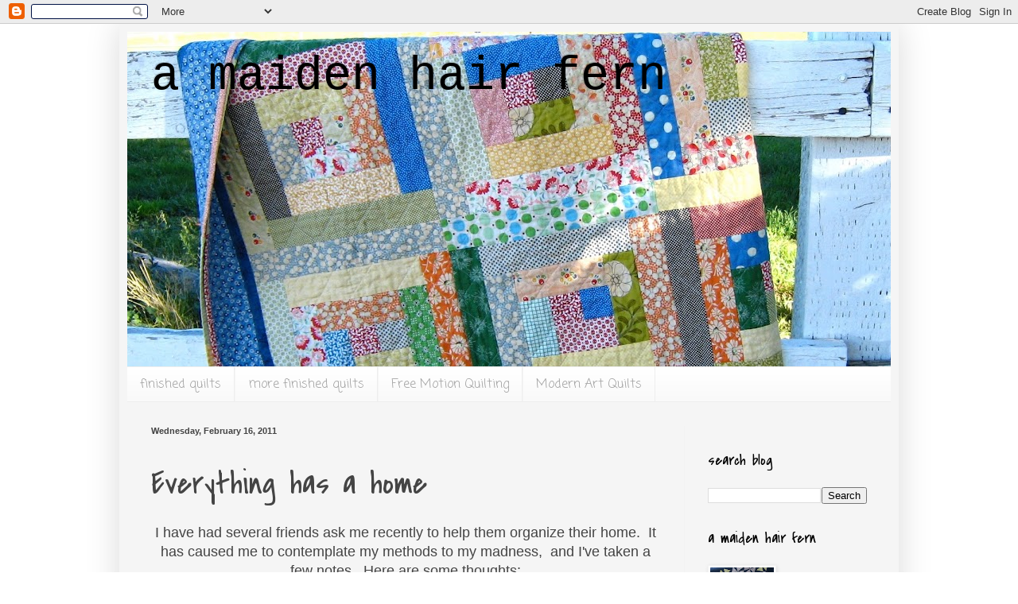

--- FILE ---
content_type: text/html; charset=UTF-8
request_url: http://amaidenhairfern.blogspot.com/2011/02/everything-has-home.html
body_size: 22322
content:
<!DOCTYPE html>
<html class='v2' dir='ltr' lang='en'>
<head>
<link href='https://www.blogger.com/static/v1/widgets/335934321-css_bundle_v2.css' rel='stylesheet' type='text/css'/>
<meta content='width=1100' name='viewport'/>
<meta content='text/html; charset=UTF-8' http-equiv='Content-Type'/>
<meta content='blogger' name='generator'/>
<link href='http://amaidenhairfern.blogspot.com/favicon.ico' rel='icon' type='image/x-icon'/>
<link href='http://amaidenhairfern.blogspot.com/2011/02/everything-has-home.html' rel='canonical'/>
<link rel="alternate" type="application/atom+xml" title="a maiden hair fern - Atom" href="http://amaidenhairfern.blogspot.com/feeds/posts/default" />
<link rel="alternate" type="application/rss+xml" title="a maiden hair fern - RSS" href="http://amaidenhairfern.blogspot.com/feeds/posts/default?alt=rss" />
<link rel="service.post" type="application/atom+xml" title="a maiden hair fern - Atom" href="https://www.blogger.com/feeds/7925279244585468634/posts/default" />

<link rel="alternate" type="application/atom+xml" title="a maiden hair fern - Atom" href="http://amaidenhairfern.blogspot.com/feeds/8243793287838812366/comments/default" />
<!--Can't find substitution for tag [blog.ieCssRetrofitLinks]-->
<link href='https://blogger.googleusercontent.com/img/b/R29vZ2xl/AVvXsEhqTyTS_Wq48uXIh0OOBJXOH6McEGlYKLJMi5muz7PeJWccfMPFucC8INenKE0bxUeyVxVOh3aAKsqQFENBxPMndWz8myjVRmTYwgc5TZn50Zq-HXrl0IKD83maDF9VZRlzvrF4wZfxpj8/s320/IMG_0774.JPG' rel='image_src'/>
<meta content='http://amaidenhairfern.blogspot.com/2011/02/everything-has-home.html' property='og:url'/>
<meta content='Everything has a home' property='og:title'/>
<meta content='I have had several friends ask me recently to help them organize their home.  It has caused me to contemplate my methods to my madness,  and...' property='og:description'/>
<meta content='https://blogger.googleusercontent.com/img/b/R29vZ2xl/AVvXsEhqTyTS_Wq48uXIh0OOBJXOH6McEGlYKLJMi5muz7PeJWccfMPFucC8INenKE0bxUeyVxVOh3aAKsqQFENBxPMndWz8myjVRmTYwgc5TZn50Zq-HXrl0IKD83maDF9VZRlzvrF4wZfxpj8/w1200-h630-p-k-no-nu/IMG_0774.JPG' property='og:image'/>
<title>a maiden hair fern: Everything has a home</title>
<style type='text/css'>@font-face{font-family:'Coming Soon';font-style:normal;font-weight:400;font-display:swap;src:url(//fonts.gstatic.com/s/comingsoon/v20/qWcuB6mzpYL7AJ2VfdQR1t-VWDnRsDkg.woff2)format('woff2');unicode-range:U+0000-00FF,U+0131,U+0152-0153,U+02BB-02BC,U+02C6,U+02DA,U+02DC,U+0304,U+0308,U+0329,U+2000-206F,U+20AC,U+2122,U+2191,U+2193,U+2212,U+2215,U+FEFF,U+FFFD;}@font-face{font-family:'Covered By Your Grace';font-style:normal;font-weight:400;font-display:swap;src:url(//fonts.gstatic.com/s/coveredbyyourgrace/v17/QGYwz-AZahWOJJI9kykWW9mD6opopoqXSOSEHwgsiaXVIxnL.woff2)format('woff2');unicode-range:U+0100-02BA,U+02BD-02C5,U+02C7-02CC,U+02CE-02D7,U+02DD-02FF,U+0304,U+0308,U+0329,U+1D00-1DBF,U+1E00-1E9F,U+1EF2-1EFF,U+2020,U+20A0-20AB,U+20AD-20C0,U+2113,U+2C60-2C7F,U+A720-A7FF;}@font-face{font-family:'Covered By Your Grace';font-style:normal;font-weight:400;font-display:swap;src:url(//fonts.gstatic.com/s/coveredbyyourgrace/v17/QGYwz-AZahWOJJI9kykWW9mD6opopoqXSOSEEQgsiaXVIw.woff2)format('woff2');unicode-range:U+0000-00FF,U+0131,U+0152-0153,U+02BB-02BC,U+02C6,U+02DA,U+02DC,U+0304,U+0308,U+0329,U+2000-206F,U+20AC,U+2122,U+2191,U+2193,U+2212,U+2215,U+FEFF,U+FFFD;}</style>
<style id='page-skin-1' type='text/css'><!--
/*
-----------------------------------------------
Blogger Template Style
Name:     Simple
Designer: Blogger
URL:      www.blogger.com
----------------------------------------------- */
/* Content
----------------------------------------------- */
body {
font: normal normal 16px Arial, Tahoma, Helvetica, FreeSans, sans-serif;
color: #444444;
background: transparent none repeat scroll top left;
padding: 0 40px 40px 40px;
}
html body .region-inner {
min-width: 0;
max-width: 100%;
width: auto;
}
h2 {
font-size: 22px;
}
a:link {
text-decoration:none;
color: #444444;
}
a:visited {
text-decoration:none;
color: #BA67C8;
}
a:hover {
text-decoration:underline;
color: #3367D6;
}
.body-fauxcolumn-outer .fauxcolumn-inner {
background: transparent url(https://resources.blogblog.com/blogblog/data/1kt/simple/body_gradient_tile_light.png) repeat scroll top left;
_background-image: none;
}
.body-fauxcolumn-outer .cap-top {
position: absolute;
z-index: 1;
height: 400px;
width: 100%;
}
.body-fauxcolumn-outer .cap-top .cap-left {
width: 100%;
background: transparent url(https://resources.blogblog.com/blogblog/data/1kt/simple/gradients_light.png) repeat-x scroll top left;
_background-image: none;
}
.content-outer {
-moz-box-shadow: 0 0 40px rgba(0, 0, 0, .15);
-webkit-box-shadow: 0 0 5px rgba(0, 0, 0, .15);
-goog-ms-box-shadow: 0 0 10px #333333;
box-shadow: 0 0 40px rgba(0, 0, 0, .15);
margin-bottom: 1px;
}
.content-inner {
padding: 10px 10px;
}
.content-inner {
background-color: #f5f5f5;
}
/* Header
----------------------------------------------- */
.header-outer {
background: #f5f5f5 none repeat-x scroll 0 -400px;
_background-image: none;
}
.Header h1 {
font: normal normal 60px 'Courier New', Courier, FreeMono, monospace;
color: #000000;
text-shadow: -1px -1px 1px rgba(0, 0, 0, .2);
}
.Header h1 a {
color: #000000;
}
.Header .description {
font-size: 140%;
color: #878787;
}
.header-inner .Header .titlewrapper {
padding: 22px 30px;
}
.header-inner .Header .descriptionwrapper {
padding: 0 30px;
}
/* Tabs
----------------------------------------------- */
.tabs-inner .section:first-child {
border-top: 1px solid #eeeeee;
}
.tabs-inner .section:first-child ul {
margin-top: -1px;
border-top: 1px solid #eeeeee;
border-left: 0 solid #eeeeee;
border-right: 0 solid #eeeeee;
}
.tabs-inner .widget ul {
background: #f9f9f9 url(https://resources.blogblog.com/blogblog/data/1kt/simple/gradients_light.png) repeat-x scroll 0 -800px;
_background-image: none;
border-bottom: 1px solid #eeeeee;
margin-top: 0;
margin-left: -30px;
margin-right: -30px;
}
.tabs-inner .widget li a {
display: inline-block;
padding: .6em 1em;
font: normal normal 16px Coming Soon;
color: #a3a3a3;
border-left: 1px solid #f5f5f5;
border-right: 1px solid #eeeeee;
}
.tabs-inner .widget li:first-child a {
border-left: none;
}
.tabs-inner .widget li.selected a, .tabs-inner .widget li a:hover {
color: #000000;
background-color: #f2f2f2;
text-decoration: none;
}
/* Columns
----------------------------------------------- */
.main-outer {
border-top: 0 solid #f2f2f2;
}
.fauxcolumn-left-outer .fauxcolumn-inner {
border-right: 1px solid #f2f2f2;
}
.fauxcolumn-right-outer .fauxcolumn-inner {
border-left: 1px solid #f2f2f2;
}
/* Headings
----------------------------------------------- */
div.widget > h2,
div.widget h2.title {
margin: 0 0 1em 0;
font: normal normal 20px Covered By Your Grace;
color: #000000;
}
/* Widgets
----------------------------------------------- */
.widget .zippy {
color: #a3a3a3;
text-shadow: 2px 2px 1px rgba(0, 0, 0, .1);
}
.widget .popular-posts ul {
list-style: none;
}
/* Posts
----------------------------------------------- */
h2.date-header {
font: normal bold 11px Arial, Tahoma, Helvetica, FreeSans, sans-serif;
}
.date-header span {
background-color: rgba(92,92,92,0);
color: #444444;
padding: inherit;
letter-spacing: inherit;
margin: inherit;
}
.main-inner {
padding-top: 30px;
padding-bottom: 30px;
}
.main-inner .column-center-inner {
padding: 0 15px;
}
.main-inner .column-center-inner .section {
margin: 0 15px;
}
.post {
margin: 0 0 25px 0;
}
h3.post-title, .comments h4 {
font: normal normal 42px Covered By Your Grace;
margin: .75em 0 0;
}
.post-body {
font-size: 110%;
line-height: 1.4;
position: relative;
}
.post-body img, .post-body .tr-caption-container, .Profile img, .Image img,
.BlogList .item-thumbnail img {
padding: 2px;
background: #ffffff;
border: 1px solid #f2f2f2;
-moz-box-shadow: 1px 1px 5px rgba(0, 0, 0, .1);
-webkit-box-shadow: 1px 1px 5px rgba(0, 0, 0, .1);
box-shadow: 1px 1px 5px rgba(0, 0, 0, .1);
}
.post-body img, .post-body .tr-caption-container {
padding: 5px;
}
.post-body .tr-caption-container {
color: #444444;
}
.post-body .tr-caption-container img {
padding: 0;
background: transparent;
border: none;
-moz-box-shadow: 0 0 0 rgba(0, 0, 0, .1);
-webkit-box-shadow: 0 0 0 rgba(0, 0, 0, .1);
box-shadow: 0 0 0 rgba(0, 0, 0, .1);
}
.post-header {
margin: 0 0 1.5em;
line-height: 1.6;
font-size: 90%;
}
.post-footer {
margin: 20px -2px 0;
padding: 5px 10px;
color: #7a7a7a;
background-color: #fdfdfd;
border-bottom: 1px solid #f2f2f2;
line-height: 1.6;
font-size: 90%;
}
#comments .comment-author {
padding-top: 1.5em;
border-top: 1px solid #f2f2f2;
background-position: 0 1.5em;
}
#comments .comment-author:first-child {
padding-top: 0;
border-top: none;
}
.avatar-image-container {
margin: .2em 0 0;
}
#comments .avatar-image-container img {
border: 1px solid #f2f2f2;
}
/* Comments
----------------------------------------------- */
.comments .comments-content .icon.blog-author {
background-repeat: no-repeat;
background-image: url([data-uri]);
}
.comments .comments-content .loadmore a {
border-top: 1px solid #a3a3a3;
border-bottom: 1px solid #a3a3a3;
}
.comments .comment-thread.inline-thread {
background-color: #fdfdfd;
}
.comments .continue {
border-top: 2px solid #a3a3a3;
}
/* Accents
---------------------------------------------- */
.section-columns td.columns-cell {
border-left: 1px solid #f2f2f2;
}
.blog-pager {
background: transparent none no-repeat scroll top center;
}
.blog-pager-older-link, .home-link,
.blog-pager-newer-link {
background-color: #f5f5f5;
padding: 5px;
}
.footer-outer {
border-top: 0 dashed #bbbbbb;
}
/* Mobile
----------------------------------------------- */
body.mobile  {
background-size: auto;
}
.mobile .body-fauxcolumn-outer {
background: transparent none repeat scroll top left;
}
.mobile .body-fauxcolumn-outer .cap-top {
background-size: 100% auto;
}
.mobile .content-outer {
-webkit-box-shadow: 0 0 3px rgba(0, 0, 0, .15);
box-shadow: 0 0 3px rgba(0, 0, 0, .15);
}
.mobile .tabs-inner .widget ul {
margin-left: 0;
margin-right: 0;
}
.mobile .post {
margin: 0;
}
.mobile .main-inner .column-center-inner .section {
margin: 0;
}
.mobile .date-header span {
padding: 0.1em 10px;
margin: 0 -10px;
}
.mobile h3.post-title {
margin: 0;
}
.mobile .blog-pager {
background: transparent none no-repeat scroll top center;
}
.mobile .footer-outer {
border-top: none;
}
.mobile .main-inner, .mobile .footer-inner {
background-color: #f5f5f5;
}
.mobile-index-contents {
color: #444444;
}
.mobile-link-button {
background-color: #444444;
}
.mobile-link-button a:link, .mobile-link-button a:visited {
color: #ffffff;
}
.mobile .tabs-inner .section:first-child {
border-top: none;
}
.mobile .tabs-inner .PageList .widget-content {
background-color: #f2f2f2;
color: #000000;
border-top: 1px solid #eeeeee;
border-bottom: 1px solid #eeeeee;
}
.mobile .tabs-inner .PageList .widget-content .pagelist-arrow {
border-left: 1px solid #eeeeee;
}

--></style>
<style id='template-skin-1' type='text/css'><!--
body {
min-width: 980px;
}
.content-outer, .content-fauxcolumn-outer, .region-inner {
min-width: 980px;
max-width: 980px;
_width: 980px;
}
.main-inner .columns {
padding-left: 0px;
padding-right: 260px;
}
.main-inner .fauxcolumn-center-outer {
left: 0px;
right: 260px;
/* IE6 does not respect left and right together */
_width: expression(this.parentNode.offsetWidth -
parseInt("0px") -
parseInt("260px") + 'px');
}
.main-inner .fauxcolumn-left-outer {
width: 0px;
}
.main-inner .fauxcolumn-right-outer {
width: 260px;
}
.main-inner .column-left-outer {
width: 0px;
right: 100%;
margin-left: -0px;
}
.main-inner .column-right-outer {
width: 260px;
margin-right: -260px;
}
#layout {
min-width: 0;
}
#layout .content-outer {
min-width: 0;
width: 800px;
}
#layout .region-inner {
min-width: 0;
width: auto;
}
body#layout div.add_widget {
padding: 8px;
}
body#layout div.add_widget a {
margin-left: 32px;
}
--></style>
<link href='https://www.blogger.com/dyn-css/authorization.css?targetBlogID=7925279244585468634&amp;zx=8215390f-33e5-4a9f-8efc-dede5c4400f5' media='none' onload='if(media!=&#39;all&#39;)media=&#39;all&#39;' rel='stylesheet'/><noscript><link href='https://www.blogger.com/dyn-css/authorization.css?targetBlogID=7925279244585468634&amp;zx=8215390f-33e5-4a9f-8efc-dede5c4400f5' rel='stylesheet'/></noscript>
<meta name='google-adsense-platform-account' content='ca-host-pub-1556223355139109'/>
<meta name='google-adsense-platform-domain' content='blogspot.com'/>

<link rel="stylesheet" href="https://fonts.googleapis.com/css2?display=swap&family=Playfair+Display&family=Dosis&family=Shadows+Into+Light"></head>
<body class='loading variant-pale'>
<div class='navbar section' id='navbar' name='Navbar'><div class='widget Navbar' data-version='1' id='Navbar1'><script type="text/javascript">
    function setAttributeOnload(object, attribute, val) {
      if(window.addEventListener) {
        window.addEventListener('load',
          function(){ object[attribute] = val; }, false);
      } else {
        window.attachEvent('onload', function(){ object[attribute] = val; });
      }
    }
  </script>
<div id="navbar-iframe-container"></div>
<script type="text/javascript" src="https://apis.google.com/js/platform.js"></script>
<script type="text/javascript">
      gapi.load("gapi.iframes:gapi.iframes.style.bubble", function() {
        if (gapi.iframes && gapi.iframes.getContext) {
          gapi.iframes.getContext().openChild({
              url: 'https://www.blogger.com/navbar/7925279244585468634?po\x3d8243793287838812366\x26origin\x3dhttp://amaidenhairfern.blogspot.com',
              where: document.getElementById("navbar-iframe-container"),
              id: "navbar-iframe"
          });
        }
      });
    </script><script type="text/javascript">
(function() {
var script = document.createElement('script');
script.type = 'text/javascript';
script.src = '//pagead2.googlesyndication.com/pagead/js/google_top_exp.js';
var head = document.getElementsByTagName('head')[0];
if (head) {
head.appendChild(script);
}})();
</script>
</div></div>
<div class='body-fauxcolumns'>
<div class='fauxcolumn-outer body-fauxcolumn-outer'>
<div class='cap-top'>
<div class='cap-left'></div>
<div class='cap-right'></div>
</div>
<div class='fauxborder-left'>
<div class='fauxborder-right'></div>
<div class='fauxcolumn-inner'>
</div>
</div>
<div class='cap-bottom'>
<div class='cap-left'></div>
<div class='cap-right'></div>
</div>
</div>
</div>
<div class='content'>
<div class='content-fauxcolumns'>
<div class='fauxcolumn-outer content-fauxcolumn-outer'>
<div class='cap-top'>
<div class='cap-left'></div>
<div class='cap-right'></div>
</div>
<div class='fauxborder-left'>
<div class='fauxborder-right'></div>
<div class='fauxcolumn-inner'>
</div>
</div>
<div class='cap-bottom'>
<div class='cap-left'></div>
<div class='cap-right'></div>
</div>
</div>
</div>
<div class='content-outer'>
<div class='content-cap-top cap-top'>
<div class='cap-left'></div>
<div class='cap-right'></div>
</div>
<div class='fauxborder-left content-fauxborder-left'>
<div class='fauxborder-right content-fauxborder-right'></div>
<div class='content-inner'>
<header>
<div class='header-outer'>
<div class='header-cap-top cap-top'>
<div class='cap-left'></div>
<div class='cap-right'></div>
</div>
<div class='fauxborder-left header-fauxborder-left'>
<div class='fauxborder-right header-fauxborder-right'></div>
<div class='region-inner header-inner'>
<div class='header section' id='header' name='Header'><div class='widget Header' data-version='1' id='Header1'>
<div id='header-inner' style='background-image: url("https://blogger.googleusercontent.com/img/b/R29vZ2xl/AVvXsEjTQQXba_ERmXNcShl1CAP6Y4rOLlfrpLf1Iy_ief5-yLC3_S7_whZA1KwMxief0Kbk6QjJ4YBfYVAgCrg1aZvT_kKlAYy91T6K2_XtFg5t22NVjLv5S2e81ada2AW_4vPHfNNdYZHE788/s960/fullsizeoutput_4fb5.jpeg"); background-position: left; min-height: 421px; _height: 421px; background-repeat: no-repeat; '>
<div class='titlewrapper' style='background: transparent'>
<h1 class='title' style='background: transparent; border-width: 0px'>
<a href='http://amaidenhairfern.blogspot.com/'>
a maiden hair fern
</a>
</h1>
</div>
<div class='descriptionwrapper'>
<p class='description'><span>
</span></p>
</div>
</div>
</div></div>
</div>
</div>
<div class='header-cap-bottom cap-bottom'>
<div class='cap-left'></div>
<div class='cap-right'></div>
</div>
</div>
</header>
<div class='tabs-outer'>
<div class='tabs-cap-top cap-top'>
<div class='cap-left'></div>
<div class='cap-right'></div>
</div>
<div class='fauxborder-left tabs-fauxborder-left'>
<div class='fauxborder-right tabs-fauxborder-right'></div>
<div class='region-inner tabs-inner'>
<div class='tabs section' id='crosscol' name='Cross-Column'><div class='widget LinkList' data-version='1' id='LinkList4'>
<h2>Free Motion Quilting</h2>
<div class='widget-content'>
<ul>
<li><a href='http://amaidenhairfern.blogspot.com/2011/05/finished-quilts.html'>finished quilts</a></li>
<li><a href='http://amaidenhairfern.blogspot.com/2021/04/more-finished-quilts.html'>more finished quilts</a></li>
<li><a href='http://amaidenhairfern.blogspot.com/2011/10/free-motion-quilting.html'>Free Motion Quilting</a></li>
<li><a href='https://amaidenhairfern.blogspot.com/2024/05/modern-art-quilts-new-times.html'>Modern Art Quilts</a></li>
</ul>
<div class='clear'></div>
</div>
</div></div>
<div class='tabs no-items section' id='crosscol-overflow' name='Cross-Column 2'></div>
</div>
</div>
<div class='tabs-cap-bottom cap-bottom'>
<div class='cap-left'></div>
<div class='cap-right'></div>
</div>
</div>
<div class='main-outer'>
<div class='main-cap-top cap-top'>
<div class='cap-left'></div>
<div class='cap-right'></div>
</div>
<div class='fauxborder-left main-fauxborder-left'>
<div class='fauxborder-right main-fauxborder-right'></div>
<div class='region-inner main-inner'>
<div class='columns fauxcolumns'>
<div class='fauxcolumn-outer fauxcolumn-center-outer'>
<div class='cap-top'>
<div class='cap-left'></div>
<div class='cap-right'></div>
</div>
<div class='fauxborder-left'>
<div class='fauxborder-right'></div>
<div class='fauxcolumn-inner'>
</div>
</div>
<div class='cap-bottom'>
<div class='cap-left'></div>
<div class='cap-right'></div>
</div>
</div>
<div class='fauxcolumn-outer fauxcolumn-left-outer'>
<div class='cap-top'>
<div class='cap-left'></div>
<div class='cap-right'></div>
</div>
<div class='fauxborder-left'>
<div class='fauxborder-right'></div>
<div class='fauxcolumn-inner'>
</div>
</div>
<div class='cap-bottom'>
<div class='cap-left'></div>
<div class='cap-right'></div>
</div>
</div>
<div class='fauxcolumn-outer fauxcolumn-right-outer'>
<div class='cap-top'>
<div class='cap-left'></div>
<div class='cap-right'></div>
</div>
<div class='fauxborder-left'>
<div class='fauxborder-right'></div>
<div class='fauxcolumn-inner'>
</div>
</div>
<div class='cap-bottom'>
<div class='cap-left'></div>
<div class='cap-right'></div>
</div>
</div>
<!-- corrects IE6 width calculation -->
<div class='columns-inner'>
<div class='column-center-outer'>
<div class='column-center-inner'>
<div class='main section' id='main' name='Main'><div class='widget Blog' data-version='1' id='Blog1'>
<div class='blog-posts hfeed'>

          <div class="date-outer">
        
<h2 class='date-header'><span>Wednesday, February 16, 2011</span></h2>

          <div class="date-posts">
        
<div class='post-outer'>
<div class='post hentry uncustomized-post-template' itemprop='blogPost' itemscope='itemscope' itemtype='http://schema.org/BlogPosting'>
<meta content='https://blogger.googleusercontent.com/img/b/R29vZ2xl/AVvXsEhqTyTS_Wq48uXIh0OOBJXOH6McEGlYKLJMi5muz7PeJWccfMPFucC8INenKE0bxUeyVxVOh3aAKsqQFENBxPMndWz8myjVRmTYwgc5TZn50Zq-HXrl0IKD83maDF9VZRlzvrF4wZfxpj8/s320/IMG_0774.JPG' itemprop='image_url'/>
<meta content='7925279244585468634' itemprop='blogId'/>
<meta content='8243793287838812366' itemprop='postId'/>
<a name='8243793287838812366'></a>
<h3 class='post-title entry-title' itemprop='name'>
Everything has a home
</h3>
<div class='post-header'>
<div class='post-header-line-1'></div>
</div>
<div class='post-body entry-content' id='post-body-8243793287838812366' itemprop='description articleBody'>
<div class="separator" style="clear: both; text-align: center;">I have had several friends ask me recently to help them organize their home. &nbsp;It has caused me to contemplate my methods to my madness, &nbsp;and I've taken a few notes. &nbsp;Here are some thoughts:</div><div class="separator" style="clear: both; text-align: center;"><a href="https://blogger.googleusercontent.com/img/b/R29vZ2xl/AVvXsEhqTyTS_Wq48uXIh0OOBJXOH6McEGlYKLJMi5muz7PeJWccfMPFucC8INenKE0bxUeyVxVOh3aAKsqQFENBxPMndWz8myjVRmTYwgc5TZn50Zq-HXrl0IKD83maDF9VZRlzvrF4wZfxpj8/s1600/IMG_0774.JPG" imageanchor="1" style="margin-left: 1em; margin-right: 1em;"><img border="0" height="295" src="https://blogger.googleusercontent.com/img/b/R29vZ2xl/AVvXsEhqTyTS_Wq48uXIh0OOBJXOH6McEGlYKLJMi5muz7PeJWccfMPFucC8INenKE0bxUeyVxVOh3aAKsqQFENBxPMndWz8myjVRmTYwgc5TZn50Zq-HXrl0IKD83maDF9VZRlzvrF4wZfxpj8/s320/IMG_0774.JPG" width="320" /></a></div>&nbsp;Everything needs "it's place". &nbsp;You should be able to pick up any item in your home, and know where it belongs. &nbsp;If you have a category of things which have been floating around without a home, create one with some kind of CONTAINER, and put it in a logical place, or where it gets used the most. &nbsp;I also love to use labels. &nbsp;If nothing else, just to create a sense of order.<br />
<div class="separator" style="clear: both; text-align: center;"><a href="https://blogger.googleusercontent.com/img/b/R29vZ2xl/AVvXsEjStj7yr8NpML0ybn4JDnNmETUQRlxdkQkUi121PqeDpnrVONVcY93-AHOAauizKtqNcAp5Wb9KvcFcOvUTbcW-CNrWZFA0ZzApYbpDU5SAbA3xxZYO0bakzce0wr8_pcKJ6hH3N-szsYk/s1600/IMG_0701.JPG" imageanchor="1" style="margin-left: 1em; margin-right: 1em;"><img border="0" height="228" src="https://blogger.googleusercontent.com/img/b/R29vZ2xl/AVvXsEjStj7yr8NpML0ybn4JDnNmETUQRlxdkQkUi121PqeDpnrVONVcY93-AHOAauizKtqNcAp5Wb9KvcFcOvUTbcW-CNrWZFA0ZzApYbpDU5SAbA3xxZYO0bakzce0wr8_pcKJ6hH3N-szsYk/s320/IMG_0701.JPG" width="320" /></a></div><br />
&nbsp;With adult children at home during the holidays, and 7 laptops floating around the house, I was glad that "my" cords were labeled!<br />
<div class="separator" style="clear: both; text-align: center;"><a href="https://blogger.googleusercontent.com/img/b/R29vZ2xl/AVvXsEgBsMtYIYBtZtF57L_YnnvsYh_vCgCNK6kYlTYHxfDPuONeyJG1bH-mRnpLnDxRWF0F-a8XVJ-dnjwlKcMd7VEnHcEIfAAp8MUip-05WS-_aWup-8LrOFphm8wpayZXG10isr1pVlhPlWY/s1600/IMG_0778.JPG" imageanchor="1" style="margin-left: 1em; margin-right: 1em;"><img border="0" height="213" src="https://blogger.googleusercontent.com/img/b/R29vZ2xl/AVvXsEgBsMtYIYBtZtF57L_YnnvsYh_vCgCNK6kYlTYHxfDPuONeyJG1bH-mRnpLnDxRWF0F-a8XVJ-dnjwlKcMd7VEnHcEIfAAp8MUip-05WS-_aWup-8LrOFphm8wpayZXG10isr1pVlhPlWY/s320/IMG_0778.JPG" width="320" /></a></div>These containers from, THE CONTAINER STORE, are expensive, so I only use them in the cupboard I use the most.<br />
<div class="separator" style="clear: both; text-align: center;"><a href="https://blogger.googleusercontent.com/img/b/R29vZ2xl/AVvXsEjfzs6dhWrYSbjDY2vropFuck-tzdMLWmSh2dt104TFUhI__flWEJk7_z_WDsL62xs3MCOZQzWxLgDbz_mhwQOKbuyj4YImQKgGl_Bt0H-JhhODVm-nC_LHPzzc9IMzJv937RJ8-94U_DM/s1600/IMG_0780.jpg" imageanchor="1" style="margin-left: 1em; margin-right: 1em;"><img border="0" height="320" src="https://blogger.googleusercontent.com/img/b/R29vZ2xl/AVvXsEjfzs6dhWrYSbjDY2vropFuck-tzdMLWmSh2dt104TFUhI__flWEJk7_z_WDsL62xs3MCOZQzWxLgDbz_mhwQOKbuyj4YImQKgGl_Bt0H-JhhODVm-nC_LHPzzc9IMzJv937RJ8-94U_DM/s320/IMG_0780.jpg" width="213" /></a></div>&nbsp;I often send the kids to "the green box in the kitchen" when they need some sort of office item. &nbsp;I absolutely love my "glue/tape" container, it's amazing how many of those you can find floating around your house, why not put them all in 1 place?<br />
<div class="separator" style="clear: both; text-align: center;"><a href="https://blogger.googleusercontent.com/img/b/R29vZ2xl/AVvXsEgtoLbDbGNu2hCkUeQie7HRJyv74v1cY5xw0jqbAVIbGj-DvPgzwbF1KtARBjysltbX08bsH7Bx8DNN6ZhZF9Q8AzD9E35ljD_49ed6hm64ftLZ-zJNX4S2Yo3FKz5dgs2y6hmhpCerh6w/s1600/IMG_0782.JPG" imageanchor="1" style="margin-left: 1em; margin-right: 1em;"><img border="0" height="213" src="https://blogger.googleusercontent.com/img/b/R29vZ2xl/AVvXsEgtoLbDbGNu2hCkUeQie7HRJyv74v1cY5xw0jqbAVIbGj-DvPgzwbF1KtARBjysltbX08bsH7Bx8DNN6ZhZF9Q8AzD9E35ljD_49ed6hm64ftLZ-zJNX4S2Yo3FKz5dgs2y6hmhpCerh6w/s320/IMG_0782.JPG" width="320" /></a></div>&nbsp;This is my kitchen "junk drawer". &nbsp;I still like to have a place to put things that seem to sit on the counter, that can't be thrown away, but that I don't want to spend the time to find a different place for. &nbsp;I put coupons there, and other "papers" that will be used within a week or two. &nbsp;I go through it monthly, and PURGE (love that word, actually, I think it goes along with OCD :)<br />
<div class="separator" style="clear: both; text-align: center;"><a href="https://blogger.googleusercontent.com/img/b/R29vZ2xl/AVvXsEjAwgZZmK79-LH1Ty3mYMBdARxgGH6OSrZL8ITlTVmDV4Yja9llxJocvW6xJRGGqngUSQ2uVtzKRBVRpzOkx18LU25kOuhtEefy8jK0IA8eHhjH1ii5DiGlHu_BQHOZk7iWkfUv2QbIjCg/s1600/IMG_0783.JPG" imageanchor="1" style="margin-left: 1em; margin-right: 1em;"><img border="0" height="236" src="https://blogger.googleusercontent.com/img/b/R29vZ2xl/AVvXsEjAwgZZmK79-LH1Ty3mYMBdARxgGH6OSrZL8ITlTVmDV4Yja9llxJocvW6xJRGGqngUSQ2uVtzKRBVRpzOkx18LU25kOuhtEefy8jK0IA8eHhjH1ii5DiGlHu_BQHOZk7iWkfUv2QbIjCg/s320/IMG_0783.JPG" width="320" /></a></div>Sometimes, we have a quick "shoe basket party" where I ask everyone to come and choose 1 pair for the back door basket. &nbsp;You can only fit so many size 13 shoes in that basket! &nbsp;And of course, you always give out treats at a party.<br />
<div class="separator" style="clear: both; text-align: center;"><a href="https://blogger.googleusercontent.com/img/b/R29vZ2xl/AVvXsEisxAyoQU8u_Vsu8n2as9XB1jSetjuIztKoQq6iyMYzwfutAQadevlpFR4O5SU6lXhiUM8HVDsbZnY8L2_U-5LbXnhoQep0id4iwDgsLZ1yOGr4m0xCFNiUVnS-U4DA7oQEBuw0cMYssYc/s1600/IMG_0784.JPG" imageanchor="1" style="margin-left: 1em; margin-right: 1em;"><img border="0" height="269" src="https://blogger.googleusercontent.com/img/b/R29vZ2xl/AVvXsEisxAyoQU8u_Vsu8n2as9XB1jSetjuIztKoQq6iyMYzwfutAQadevlpFR4O5SU6lXhiUM8HVDsbZnY8L2_U-5LbXnhoQep0id4iwDgsLZ1yOGr4m0xCFNiUVnS-U4DA7oQEBuw0cMYssYc/s320/IMG_0784.JPG" width="320" /></a></div>&nbsp;This container sits by my back door. &nbsp;The keys drawer has "odds and ends" in it, including extra clasps, &nbsp;key chains and doubles of keys (labeled, of course). &nbsp;ALL receipts go into this drawer. &nbsp;If a receipt has a big item on it that I need to hang on to, I make note of it at the top of the receipt. &nbsp;It gets cleaned out every few months while I'm talking to someone on the phone. &nbsp;Most get thrown away (shredded), but if they still have a possibility of being needed, they get put back in the drawer. &nbsp;Big dollar electronic item receipts are filed with their manual (to be blogged about later).<br />
<div class="separator" style="clear: both; text-align: center;"><a href="https://blogger.googleusercontent.com/img/b/R29vZ2xl/AVvXsEhU1zoCgC1t2CwxlL0LOd16OuFSI8niqENA5Hc60npZ_f0SUL-hMD1zJ98MPRsr09aZbL_EzgU7hAIWDdwjILMv8yucjqvZ3GA0MTVWe28FtzoisA3GDe2BN9s6t7O6ZvnGAoHSEKJCp8Y/s1600/IMG_0785.JPG" imageanchor="1" style="margin-left: 1em; margin-right: 1em;"><img border="0" height="213" src="https://blogger.googleusercontent.com/img/b/R29vZ2xl/AVvXsEhU1zoCgC1t2CwxlL0LOd16OuFSI8niqENA5Hc60npZ_f0SUL-hMD1zJ98MPRsr09aZbL_EzgU7hAIWDdwjILMv8yucjqvZ3GA0MTVWe28FtzoisA3GDe2BN9s6t7O6ZvnGAoHSEKJCp8Y/s320/IMG_0785.JPG" width="320" /></a></div>Every item's home should be logical. &nbsp;If there is an area where clutter seems to collect, at least CONTAIN it. &nbsp;Clorox by the back door, helps me to regularly wipe off my phone, door knobs, steering wheel, the bottom of my purse as well as straps, handles to the fridge, faucets, and microwave. &nbsp;Every few days, I grab a few and quickly work my way through the house ending up in my bedroom. &nbsp;I swipe the toilet handle, then throw it away.
<div style='clear: both;'></div>
</div>
<div class='post-footer'>
<div class='post-footer-line post-footer-line-1'>
<span class='post-author vcard'>
Posted by
<span class='fn' itemprop='author' itemscope='itemscope' itemtype='http://schema.org/Person'>
<meta content='https://www.blogger.com/profile/09342795022608322530' itemprop='url'/>
<a class='g-profile' href='https://www.blogger.com/profile/09342795022608322530' rel='author' title='author profile'>
<span itemprop='name'>a maidenhair fern</span>
</a>
</span>
</span>
<span class='post-timestamp'>
at
<meta content='http://amaidenhairfern.blogspot.com/2011/02/everything-has-home.html' itemprop='url'/>
<a class='timestamp-link' href='http://amaidenhairfern.blogspot.com/2011/02/everything-has-home.html' rel='bookmark' title='permanent link'><abbr class='published' itemprop='datePublished' title='2011-02-16T07:34:00-07:00'>7:34&#8239;AM</abbr></a>
</span>
<span class='post-comment-link'>
</span>
<span class='post-icons'>
<span class='item-action'>
<a href='https://www.blogger.com/email-post/7925279244585468634/8243793287838812366' title='Email Post'>
<img alt='' class='icon-action' height='13' src='https://resources.blogblog.com/img/icon18_email.gif' width='18'/>
</a>
</span>
</span>
<div class='post-share-buttons goog-inline-block'>
<a class='goog-inline-block share-button sb-email' href='https://www.blogger.com/share-post.g?blogID=7925279244585468634&postID=8243793287838812366&target=email' target='_blank' title='Email This'><span class='share-button-link-text'>Email This</span></a><a class='goog-inline-block share-button sb-blog' href='https://www.blogger.com/share-post.g?blogID=7925279244585468634&postID=8243793287838812366&target=blog' onclick='window.open(this.href, "_blank", "height=270,width=475"); return false;' target='_blank' title='BlogThis!'><span class='share-button-link-text'>BlogThis!</span></a><a class='goog-inline-block share-button sb-twitter' href='https://www.blogger.com/share-post.g?blogID=7925279244585468634&postID=8243793287838812366&target=twitter' target='_blank' title='Share to X'><span class='share-button-link-text'>Share to X</span></a><a class='goog-inline-block share-button sb-facebook' href='https://www.blogger.com/share-post.g?blogID=7925279244585468634&postID=8243793287838812366&target=facebook' onclick='window.open(this.href, "_blank", "height=430,width=640"); return false;' target='_blank' title='Share to Facebook'><span class='share-button-link-text'>Share to Facebook</span></a><a class='goog-inline-block share-button sb-pinterest' href='https://www.blogger.com/share-post.g?blogID=7925279244585468634&postID=8243793287838812366&target=pinterest' target='_blank' title='Share to Pinterest'><span class='share-button-link-text'>Share to Pinterest</span></a>
</div>
</div>
<div class='post-footer-line post-footer-line-2'>
<span class='post-labels'>
</span>
</div>
<div class='post-footer-line post-footer-line-3'>
<span class='post-location'>
</span>
</div>
</div>
</div>
<div class='comments' id='comments'>
<a name='comments'></a>
<h4>2 comments:</h4>
<div class='comments-content'>
<script async='async' src='' type='text/javascript'></script>
<script type='text/javascript'>
    (function() {
      var items = null;
      var msgs = null;
      var config = {};

// <![CDATA[
      var cursor = null;
      if (items && items.length > 0) {
        cursor = parseInt(items[items.length - 1].timestamp) + 1;
      }

      var bodyFromEntry = function(entry) {
        var text = (entry &&
                    ((entry.content && entry.content.$t) ||
                     (entry.summary && entry.summary.$t))) ||
            '';
        if (entry && entry.gd$extendedProperty) {
          for (var k in entry.gd$extendedProperty) {
            if (entry.gd$extendedProperty[k].name == 'blogger.contentRemoved') {
              return '<span class="deleted-comment">' + text + '</span>';
            }
          }
        }
        return text;
      }

      var parse = function(data) {
        cursor = null;
        var comments = [];
        if (data && data.feed && data.feed.entry) {
          for (var i = 0, entry; entry = data.feed.entry[i]; i++) {
            var comment = {};
            // comment ID, parsed out of the original id format
            var id = /blog-(\d+).post-(\d+)/.exec(entry.id.$t);
            comment.id = id ? id[2] : null;
            comment.body = bodyFromEntry(entry);
            comment.timestamp = Date.parse(entry.published.$t) + '';
            if (entry.author && entry.author.constructor === Array) {
              var auth = entry.author[0];
              if (auth) {
                comment.author = {
                  name: (auth.name ? auth.name.$t : undefined),
                  profileUrl: (auth.uri ? auth.uri.$t : undefined),
                  avatarUrl: (auth.gd$image ? auth.gd$image.src : undefined)
                };
              }
            }
            if (entry.link) {
              if (entry.link[2]) {
                comment.link = comment.permalink = entry.link[2].href;
              }
              if (entry.link[3]) {
                var pid = /.*comments\/default\/(\d+)\?.*/.exec(entry.link[3].href);
                if (pid && pid[1]) {
                  comment.parentId = pid[1];
                }
              }
            }
            comment.deleteclass = 'item-control blog-admin';
            if (entry.gd$extendedProperty) {
              for (var k in entry.gd$extendedProperty) {
                if (entry.gd$extendedProperty[k].name == 'blogger.itemClass') {
                  comment.deleteclass += ' ' + entry.gd$extendedProperty[k].value;
                } else if (entry.gd$extendedProperty[k].name == 'blogger.displayTime') {
                  comment.displayTime = entry.gd$extendedProperty[k].value;
                }
              }
            }
            comments.push(comment);
          }
        }
        return comments;
      };

      var paginator = function(callback) {
        if (hasMore()) {
          var url = config.feed + '?alt=json&v=2&orderby=published&reverse=false&max-results=50';
          if (cursor) {
            url += '&published-min=' + new Date(cursor).toISOString();
          }
          window.bloggercomments = function(data) {
            var parsed = parse(data);
            cursor = parsed.length < 50 ? null
                : parseInt(parsed[parsed.length - 1].timestamp) + 1
            callback(parsed);
            window.bloggercomments = null;
          }
          url += '&callback=bloggercomments';
          var script = document.createElement('script');
          script.type = 'text/javascript';
          script.src = url;
          document.getElementsByTagName('head')[0].appendChild(script);
        }
      };
      var hasMore = function() {
        return !!cursor;
      };
      var getMeta = function(key, comment) {
        if ('iswriter' == key) {
          var matches = !!comment.author
              && comment.author.name == config.authorName
              && comment.author.profileUrl == config.authorUrl;
          return matches ? 'true' : '';
        } else if ('deletelink' == key) {
          return config.baseUri + '/comment/delete/'
               + config.blogId + '/' + comment.id;
        } else if ('deleteclass' == key) {
          return comment.deleteclass;
        }
        return '';
      };

      var replybox = null;
      var replyUrlParts = null;
      var replyParent = undefined;

      var onReply = function(commentId, domId) {
        if (replybox == null) {
          // lazily cache replybox, and adjust to suit this style:
          replybox = document.getElementById('comment-editor');
          if (replybox != null) {
            replybox.height = '250px';
            replybox.style.display = 'block';
            replyUrlParts = replybox.src.split('#');
          }
        }
        if (replybox && (commentId !== replyParent)) {
          replybox.src = '';
          document.getElementById(domId).insertBefore(replybox, null);
          replybox.src = replyUrlParts[0]
              + (commentId ? '&parentID=' + commentId : '')
              + '#' + replyUrlParts[1];
          replyParent = commentId;
        }
      };

      var hash = (window.location.hash || '#').substring(1);
      var startThread, targetComment;
      if (/^comment-form_/.test(hash)) {
        startThread = hash.substring('comment-form_'.length);
      } else if (/^c[0-9]+$/.test(hash)) {
        targetComment = hash.substring(1);
      }

      // Configure commenting API:
      var configJso = {
        'maxDepth': config.maxThreadDepth
      };
      var provider = {
        'id': config.postId,
        'data': items,
        'loadNext': paginator,
        'hasMore': hasMore,
        'getMeta': getMeta,
        'onReply': onReply,
        'rendered': true,
        'initComment': targetComment,
        'initReplyThread': startThread,
        'config': configJso,
        'messages': msgs
      };

      var render = function() {
        if (window.goog && window.goog.comments) {
          var holder = document.getElementById('comment-holder');
          window.goog.comments.render(holder, provider);
        }
      };

      // render now, or queue to render when library loads:
      if (window.goog && window.goog.comments) {
        render();
      } else {
        window.goog = window.goog || {};
        window.goog.comments = window.goog.comments || {};
        window.goog.comments.loadQueue = window.goog.comments.loadQueue || [];
        window.goog.comments.loadQueue.push(render);
      }
    })();
// ]]>
  </script>
<div id='comment-holder'>
<div class="comment-thread toplevel-thread"><ol id="top-ra"><li class="comment" id="c7737152097686011646"><div class="avatar-image-container"><img src="//blogger.googleusercontent.com/img/b/R29vZ2xl/AVvXsEhau9d0Gnh6CPTeNwpj8_19Hck48p8_XnrSCzFwa9UuDmWHD9yoQ31TIs32cIELNQJH1y-q7GDePKmA_Dfs6J6NAyJjVx2C1VLy7GZfNqQHAEJ0ygltRs0JRLshP2Z3NA/s45-c/*" alt=""/></div><div class="comment-block"><div class="comment-header"><cite class="user"><a href="https://www.blogger.com/profile/07024634370648175612" rel="nofollow">MariQuilts</a></cite><span class="icon user "></span><span class="datetime secondary-text"><a rel="nofollow" href="http://amaidenhairfern.blogspot.com/2011/02/everything-has-home.html?showComment=1297870776095#c7737152097686011646">February 16, 2011 at 8:39&#8239;AM</a></span></div><p class="comment-content">Good tip with the wipes...never thought of that. I&#39;m with you on all the rest...when my kids were all still home we even had a large tin with the label &quot;Alien Matter&quot; for all those crazy little odds and ends that you have no clue about but don&#39;t dare throw away...just in case. My youngest came up with that label.</p><span class="comment-actions secondary-text"><a class="comment-reply" target="_self" data-comment-id="7737152097686011646">Reply</a><span class="item-control blog-admin blog-admin pid-1441628866"><a target="_self" href="https://www.blogger.com/comment/delete/7925279244585468634/7737152097686011646">Delete</a></span></span></div><div class="comment-replies"><div id="c7737152097686011646-rt" class="comment-thread inline-thread hidden"><span class="thread-toggle thread-expanded"><span class="thread-arrow"></span><span class="thread-count"><a target="_self">Replies</a></span></span><ol id="c7737152097686011646-ra" class="thread-chrome thread-expanded"><div></div><div id="c7737152097686011646-continue" class="continue"><a class="comment-reply" target="_self" data-comment-id="7737152097686011646">Reply</a></div></ol></div></div><div class="comment-replybox-single" id="c7737152097686011646-ce"></div></li><li class="comment" id="c8440787753555269473"><div class="avatar-image-container"><img src="//blogger.googleusercontent.com/img/b/R29vZ2xl/AVvXsEiEmTps-KQwjybfMPrOTbZGXonpngAGlXl_1-WSrJcFWj8L1bQinrFWIlxQUh6yofsdO6jtfRYW9MTVceR22pO60iaY_LFfWbLxClOy_gGihPCfooMQKkpbpi0I9Rq_1Q/s45-c/IMG_2252.JPG" alt=""/></div><div class="comment-block"><div class="comment-header"><cite class="user"><a href="https://www.blogger.com/profile/17753955705591146207" rel="nofollow">Emily</a></cite><span class="icon user "></span><span class="datetime secondary-text"><a rel="nofollow" href="http://amaidenhairfern.blogspot.com/2011/02/everything-has-home.html?showComment=1300811181458#c8440787753555269473">March 22, 2011 at 9:26&#8239;AM</a></span></div><p class="comment-content">Oh yeah, I&#39;m the only original one using a PC laptop!</p><span class="comment-actions secondary-text"><a class="comment-reply" target="_self" data-comment-id="8440787753555269473">Reply</a><span class="item-control blog-admin blog-admin pid-1134522777"><a target="_self" href="https://www.blogger.com/comment/delete/7925279244585468634/8440787753555269473">Delete</a></span></span></div><div class="comment-replies"><div id="c8440787753555269473-rt" class="comment-thread inline-thread hidden"><span class="thread-toggle thread-expanded"><span class="thread-arrow"></span><span class="thread-count"><a target="_self">Replies</a></span></span><ol id="c8440787753555269473-ra" class="thread-chrome thread-expanded"><div></div><div id="c8440787753555269473-continue" class="continue"><a class="comment-reply" target="_self" data-comment-id="8440787753555269473">Reply</a></div></ol></div></div><div class="comment-replybox-single" id="c8440787753555269473-ce"></div></li></ol><div id="top-continue" class="continue"><a class="comment-reply" target="_self">Add comment</a></div><div class="comment-replybox-thread" id="top-ce"></div><div class="loadmore hidden" data-post-id="8243793287838812366"><a target="_self">Load more...</a></div></div>
</div>
</div>
<p class='comment-footer'>
<div class='comment-form'>
<a name='comment-form'></a>
<p>Thank you for your comments.</p>
<a href='https://www.blogger.com/comment/frame/7925279244585468634?po=8243793287838812366&hl=en&saa=85391&origin=http://amaidenhairfern.blogspot.com' id='comment-editor-src'></a>
<iframe allowtransparency='true' class='blogger-iframe-colorize blogger-comment-from-post' frameborder='0' height='410px' id='comment-editor' name='comment-editor' src='' width='100%'></iframe>
<script src='https://www.blogger.com/static/v1/jsbin/2830521187-comment_from_post_iframe.js' type='text/javascript'></script>
<script type='text/javascript'>
      BLOG_CMT_createIframe('https://www.blogger.com/rpc_relay.html');
    </script>
</div>
</p>
<div id='backlinks-container'>
<div id='Blog1_backlinks-container'>
</div>
</div>
</div>
</div>

        </div></div>
      
</div>
<div class='blog-pager' id='blog-pager'>
<span id='blog-pager-newer-link'>
<a class='blog-pager-newer-link' href='http://amaidenhairfern.blogspot.com/2011/02/whirleygig-beginnings.html' id='Blog1_blog-pager-newer-link' title='Newer Post'>Newer Post</a>
</span>
<span id='blog-pager-older-link'>
<a class='blog-pager-older-link' href='http://amaidenhairfern.blogspot.com/2011/02/kens-cats-blog-post.html' id='Blog1_blog-pager-older-link' title='Older Post'>Older Post</a>
</span>
<a class='home-link' href='http://amaidenhairfern.blogspot.com/'>Home</a>
</div>
<div class='clear'></div>
<div class='post-feeds'>
<div class='feed-links'>
Subscribe to:
<a class='feed-link' href='http://amaidenhairfern.blogspot.com/feeds/8243793287838812366/comments/default' target='_blank' type='application/atom+xml'>Post Comments (Atom)</a>
</div>
</div>
</div></div>
</div>
</div>
<div class='column-left-outer'>
<div class='column-left-inner'>
<aside>
</aside>
</div>
</div>
<div class='column-right-outer'>
<div class='column-right-inner'>
<aside>
<div class='sidebar section' id='sidebar-right-1'><div class='widget HTML' data-version='1' id='HTML1'>
<div class='widget-content'>
<a data-pin-do="embedUser" data-pin-board-width="400" data-pin-scale-height="240" data-pin-scale-width="80" href="https://www.pinterest.com/lindasmickle/"></a>
</div>
<div class='clear'></div>
</div><div class='widget BlogSearch' data-version='1' id='BlogSearch1'>
<h2 class='title'>search blog</h2>
<div class='widget-content'>
<div id='BlogSearch1_form'>
<form action='http://amaidenhairfern.blogspot.com/search' class='gsc-search-box' target='_top'>
<table cellpadding='0' cellspacing='0' class='gsc-search-box'>
<tbody>
<tr>
<td class='gsc-input'>
<input autocomplete='off' class='gsc-input' name='q' size='10' title='search' type='text' value=''/>
</td>
<td class='gsc-search-button'>
<input class='gsc-search-button' title='search' type='submit' value='Search'/>
</td>
</tr>
</tbody>
</table>
</form>
</div>
</div>
<div class='clear'></div>
</div><div class='widget Profile' data-version='1' id='Profile1'>
<h2>a maiden hair fern</h2>
<div class='widget-content'>
<a href='https://www.blogger.com/profile/09342795022608322530'><img alt='My photo' class='profile-img' height='62' src='//blogger.googleusercontent.com/img/b/R29vZ2xl/AVvXsEjD33TDEDzo-t-RJNvwqn4jEqXGLmVTfhWbhrCIxfR6WzWKexNVejdxBIzDQeSrKvrVA9g0julz56dmfzuCQgu9ujVkTcfhlfV42-5MvvDPiEbYOoXm3a7akrlRy3m2BQ/s113/IMG_5716.JPG' width='80'/></a>
<dl class='profile-datablock'>
<dt class='profile-data'>
<a class='profile-name-link g-profile' href='https://www.blogger.com/profile/09342795022608322530' rel='author' style='background-image: url(//www.blogger.com/img/logo-16.png);'>
a maidenhair fern
</a>
</dt>
<dd class='profile-textblock'>A place to document my quilting passion, and a few other things. You're welcome to follow along.  
LindaM</dd>
</dl>
<a class='profile-link' href='https://www.blogger.com/profile/09342795022608322530' rel='author'>View my complete profile</a>
<div class='clear'></div>
</div>
</div><div class='widget Image' data-version='1' id='Image3'>
<h2>rosie's bicycle</h2>
<div class='widget-content'>
<a href='https://amaidenhairfern.blogspot.com/2024/01/rosies-bicycle.html'>
<img alt='rosie&#39;s bicycle' height='269' id='Image3_img' src='https://blogger.googleusercontent.com/img/a/AVvXsEiipAWfGB_W_VLu2t7QyII1opmzlcSrFqi_G-F7rioRnmEYCPdP8mGOHSGjmqCgHHWp9TpsUnxbZkCZkQCMd_u_aaouQ6HpmCDyIS54HBwhH4jwly97tsJmujmckmJtnm5gykZqph0gGMlcn0-XYkUXUCEwlDfFE5yqaXz3LpugBQ3Af5_AteEl5eRcR6s=s269' width='200'/>
</a>
<br/>
</div>
<div class='clear'></div>
</div><div class='widget Image' data-version='1' id='Image2'>
<h2>sleeping princess dragon</h2>
<div class='widget-content'>
<a href='https://amaidenhairfern.blogspot.com/2024/05/sleeping-princess-dragon.html'>
<img alt='sleeping princess dragon' height='260' id='Image2_img' src='https://blogger.googleusercontent.com/img/a/AVvXsEhhrgWvn-pErU2CrzVDmXzcu3JVTdLoPjreko1_H8OM4G0MjSxffJ69CMdsnu4N-Ky8OfL91YBo-4kkKoNo7mXLSiYUCCQB_OZDuclZRJ2wSUzTLNMT6yzzRpL6mtMR_iNlST0wc1KmR6UsBoKKeRJEP0m2HJtesbBNJcp0tYheKYk8L01L9aRnfVJNZE4=s260' width='200'/>
</a>
<br/>
<span class='caption'>sleeping princess dragon</span>
</div>
<div class='clear'></div>
</div><div class='widget Image' data-version='1' id='Image6'>
<h2>raw edge reverse appliqué</h2>
<div class='widget-content'>
<a href='http://amaidenhairfern.blogspot.com/2021/04/t-rex-stencil-quilt.html'>
<img alt='raw edge reverse appliqué' height='200' id='Image6_img' src='https://blogger.googleusercontent.com/img/b/R29vZ2xl/AVvXsEi9VD1kFPrgE7IUxVP-gAEPkrUr4CVCo2gcW_zUgiDvA7eHGS5ixgMEWNcGpUwGjrpWFTrCttCpy4Lv8fLDX77htErMP_Y9a0ch3h8XF0lR4IuaFYK5c4KZJOMm9YHcdivjpseVvGiRhqE/s200/0-5.jpg' width='123'/>
</a>
<br/>
</div>
<div class='clear'></div>
</div><div class='widget Image' data-version='1' id='Image1'>
<h2>scrappy strip quilt</h2>
<div class='widget-content'>
<a href='http://amaidenhairfern.blogspot.com/2020/06/scrappy-strip-quilt.html'>
<img alt='scrappy strip quilt' height='170' id='Image1_img' src='https://blogger.googleusercontent.com/img/a/AVvXsEgJ5rnhqmPaMM1XvaZjhLw_c0PHPczypwZJ8LenGhD55ZZjiC72q6B7-29NQVM2pb5KtUYMR1-l8ECSjoSa5OQdnhHAwzFn6WZ74MskRjqmWXK5ghMHAib94WBQ9zGQx0QuoA-vGqnYzblB62TNRT-T08iwPjGPV10DoxN3AwRJtnXJ1vaYPd4I-IsF=s200' width='200'/>
</a>
<br/>
</div>
<div class='clear'></div>
</div><div class='widget Image' data-version='1' id='Image20'>
<h2>chain reaction in figs</h2>
<div class='widget-content'>
<a href='http://amaidenhairfern.blogspot.com/2014/03/chain-reaction-in-figs.html'>
<img alt='chain reaction in figs' height='257' id='Image20_img' src='https://blogger.googleusercontent.com/img/b/R29vZ2xl/AVvXsEjlEGWGVhtbPyxmVZ60dS9WbEOvLKwdBW1yp-cD12aANgjBgaKQoEiDZKKfswhkv_bQHQtpaXy8Fmv4jYQ7M3dwMd87Nj3tGoy1evyJhYHORlQLyIcnkOmLq2uCDhGIzJBo6AFQ0w6Brb0/s257/IMG_8255.JPG' width='200'/>
</a>
<br/>
</div>
<div class='clear'></div>
</div><div class='widget Image' data-version='1' id='Image32'>
<h2>Chenille binding</h2>
<div class='widget-content'>
<a href='https://amaidenhairfern.blogspot.com/search?q=chenille'>
<img alt='Chenille binding' height='208' id='Image32_img' src='https://blogger.googleusercontent.com/img/a/AVvXsEgqO-pk09el0XKExf9Ka02dkhtXduFdj2ohszdRMw8i3XzwfwX2rom8Ix2RcJYzvG8ekLApscocYMP0lC65-tLm4rJz2_TU1drjL30JwHoC9wDoZSnfela2vvPc_8PyM7ibTMiBCfMWDnYhXAnTaG1YW-ATP_YwtP_uf2QbTZ2_nTrcUap5ICVWCM4fAOQ=s208' width='200'/>
</a>
<br/>
</div>
<div class='clear'></div>
</div><div class='widget Image' data-version='1' id='Image7'>
<h2>Crumb quilt method</h2>
<div class='widget-content'>
<a href='https://amaidenhairfern.blogspot.com/2019/01/100-day-vortex-quilt-along.html'>
<img alt='Crumb quilt method' height='200' id='Image7_img' src='https://blogger.googleusercontent.com/img/a/AVvXsEgS3seweGlaZRj_Tjs4zQCU9Hh8QrxKXlzts78dHZY0RTPQ_NRX3p3JpQRmWzHV1H7k46MhnaIl3R2bvhp4sGNX03holiXWXqvpIeVxi3gE6YyLG_62YRhM2X_fNhOzGmTVYjKG010I6YG8I2Imb6KM2zNedLJhMPPjJfZO7tKz9DLQ-_OB6ua6N7QF=s200' width='200'/>
</a>
<br/>
</div>
<div class='clear'></div>
</div><div class='widget Image' data-version='1' id='Image8'>
<h2>stack and sew method</h2>
<div class='widget-content'>
<a href='http://amaidenhairfern.blogspot.com/2015/07/stack-and-sew-method.html'>
<img alt='stack and sew method' height='139' id='Image8_img' src='https://blogger.googleusercontent.com/img/b/R29vZ2xl/AVvXsEjNLikT4TSLzesFuiqcfyEn7sZVadqyMBp5SvaU6HgoQOQ-PP6hyk-rpUd7O7Kr0WV5qb1OqKUy1DrZ7V3iOjkqBFDhZk5G4jpRgrMArqYSkawOaVoZ88CLW_prqM5n4XtmPjcsb1Ty3Vo/s1600/unnamed-1.jpg' width='200'/>
</a>
<br/>
</div>
<div class='clear'></div>
</div><div class='widget Image' data-version='1' id='Image15'>
<h2>running stitch  binding</h2>
<div class='widget-content'>
<a href='http://amaidenhairfern.blogspot.com/2016/04/varsity-plus-in-gray.html'>
<img alt='running stitch  binding' height='189' id='Image15_img' src='https://blogger.googleusercontent.com/img/b/R29vZ2xl/AVvXsEiGvbcFF-nN9zyiroq6jph-s4hdvXs7NR2srUZRFhnRxfdWjXUR68Kx5LHtm9TfZsAwm76duLjXmX_i8wg6fo1k_avMA-e2kAsP8dpHg918TVresNeiFfP4fUK_00v9WVhY6i2s3yakA0Y/s200-r/unnamed-66.jpg' width='200'/>
</a>
<br/>
</div>
<div class='clear'></div>
</div><div class='widget Image' data-version='1' id='Image5'>
<h2>HQ Sweet 16</h2>
<div class='widget-content'>
<a href='http://www.youtube.com/watch?list=PL22E90BE244D52026&feature=player_embedded&v=npTme2-RW-I&noredirect=1#!'>
<img alt='HQ Sweet 16' height='133' id='Image5_img' src='https://blogger.googleusercontent.com/img/b/R29vZ2xl/AVvXsEiTWMIqyzJ97rabczfNVHvTK6IrvWARIsdflB0o6bVzzJdMoojbJ-3RkL-7WhbeqJnARslwhHYLoqV3WTewHC1ho92INmT6sh7EdOSVAmMPR7-xXgGpr-ZizQJlACzSaukD_JcLJ8dFaw4/s200/IMG_3160.JPG' width='200'/>
</a>
<br/>
</div>
<div class='clear'></div>
</div><div class='widget Label' data-version='1' id='Label1'>
<h2>some labels</h2>
<div class='widget-content list-label-widget-content'>
<ul>
<li>
<a dir='ltr' href='http://amaidenhairfern.blogspot.com/search/label/Crumb%20quilt'>Crumb quilt</a>
<span dir='ltr'>(3)</span>
</li>
<li>
<a dir='ltr' href='http://amaidenhairfern.blogspot.com/search/label/bags'>bags</a>
<span dir='ltr'>(6)</span>
</li>
<li>
<a dir='ltr' href='http://amaidenhairfern.blogspot.com/search/label/jean%2Fdemin'>jean/demin</a>
<span dir='ltr'>(4)</span>
</li>
<li>
<a dir='ltr' href='http://amaidenhairfern.blogspot.com/search/label/llama%20minky'>llama minky</a>
<span dir='ltr'>(1)</span>
</li>
<li>
<a dir='ltr' href='http://amaidenhairfern.blogspot.com/search/label/map%20quilting'>map quilting</a>
<span dir='ltr'>(2)</span>
</li>
<li>
<a dir='ltr' href='http://amaidenhairfern.blogspot.com/search/label/quilting%20tools'>quilting tools</a>
<span dir='ltr'>(10)</span>
</li>
<li>
<a dir='ltr' href='http://amaidenhairfern.blogspot.com/search/label/raggy%20binding'>raggy binding</a>
<span dir='ltr'>(9)</span>
</li>
<li>
<a dir='ltr' href='http://amaidenhairfern.blogspot.com/search/label/raw%20edge%20applique'>raw edge applique</a>
<span dir='ltr'>(2)</span>
</li>
<li>
<a dir='ltr' href='http://amaidenhairfern.blogspot.com/search/label/raw%20edge%20reverse%20applique'>raw edge reverse applique</a>
<span dir='ltr'>(5)</span>
</li>
<li>
<a dir='ltr' href='http://amaidenhairfern.blogspot.com/search/label/tutorials'>tutorials</a>
<span dir='ltr'>(17)</span>
</li>
<li>
<a dir='ltr' href='http://amaidenhairfern.blogspot.com/search/label/wholecloth'>wholecloth</a>
<span dir='ltr'>(9)</span>
</li>
</ul>
<div class='clear'></div>
</div>
</div><div class='widget BlogList' data-version='1' id='BlogList1'>
<h2 class='title'>Inspired by:</h2>
<div class='widget-content'>
<div class='blog-list-container' id='BlogList1_container'>
<ul id='BlogList1_blogs'>
<li style='display: block;'>
<div class='blog-icon'>
<img data-lateloadsrc='https://lh3.googleusercontent.com/blogger_img_proxy/AEn0k_uSCMGH1Z9Mbu9Id0znftKtaxaXoPsOqZbX4RiuSRhW48UuuscPVvP_d03K86V3yvwS0GhezoVe-LUJjTozvywltdEHLW7CQswMDCqanBg=s16-w16-h16' height='16' width='16'/>
</div>
<div class='blog-content'>
<div class='blog-title'>
<a href='https://www.brigitteheitland.de/blog/' target='_blank'>
Zen Chic</a>
</div>
<div class='item-content'>
</div>
</div>
<div style='clear: both;'></div>
</li>
<li style='display: block;'>
<div class='blog-icon'>
<img data-lateloadsrc='https://lh3.googleusercontent.com/blogger_img_proxy/AEn0k_vSbdy3dpmHkdq5pq5S9qhzjOxYyuq1Ce2MZY4i81LC7sh9CfVvNoJnYtbsvVp0G_fuj-hqdN2Vst0DdUaLTewbYp9uJrF4w8yirfdnJ_NYrWqy=s16-w16-h16' height='16' width='16'/>
</div>
<div class='blog-content'>
<div class='blog-title'>
<a href='https://blog.carolynfriedlander.com' target='_blank'>
Carolyn Friedlander</a>
</div>
<div class='item-content'>
</div>
</div>
<div style='clear: both;'></div>
</li>
<li style='display: block;'>
<div class='blog-icon'>
<img data-lateloadsrc='https://lh3.googleusercontent.com/blogger_img_proxy/AEn0k_t3OKEXanjCplq4gvCQbIBrFpPGsLIxk4HitjlhV7yNIBYCEWnMnyGCrtZgIm1qJmtlR6CKz9ngF4Z1Hze6wO_u_Rt9ZeOlGvXf47QNcMmmNQ=s16-w16-h16' height='16' width='16'/>
</div>
<div class='blog-content'>
<div class='blog-title'>
<a href='http://sotakhandmade.blogspot.com/' target='_blank'>
s.o.t.a.k handmade</a>
</div>
<div class='item-content'>
<div class='item-thumbnail'>
<a href='http://sotakhandmade.blogspot.com/' target='_blank'>
<img alt='' border='0' height='72' src='https://blogger.googleusercontent.com/img/b/R29vZ2xl/AVvXsEgQzmzDHX-SJ0UJnALX0tJRRgiVl7bvh0GlEkMZ-60tPLHSTT1AKGWfYikuuB-r775vPHQugwQH031bjgqe7ZwjbQ7YmKWRNc6LvLWVAIYUf6XVARiC5tx_EesVEjmfriSkQcEtwdgndOj7/s72-c/IMG_E0622.JPG' width='72'/>
</a>
</div>
</div>
</div>
<div style='clear: both;'></div>
</li>
<li style='display: block;'>
<div class='blog-icon'>
<img data-lateloadsrc='https://lh3.googleusercontent.com/blogger_img_proxy/AEn0k_uOkerS2Lq1L1maR7CfKVMWTWhDlcgMTzPxLGADngFIafEhjOkPQXFCS6FrHf7hmC4CbG7rGng7bx8_5XdK9381TvSlt3oOej3SS-MMlFaF=s16-w16-h16' height='16' width='16'/>
</div>
<div class='blog-content'>
<div class='blog-title'>
<a href='http://aquiltisnice.blogspot.com/' target='_blank'>
a quilt is nice</a>
</div>
<div class='item-content'>
<div class='item-thumbnail'>
<a href='http://aquiltisnice.blogspot.com/' target='_blank'>
<img alt='' border='0' height='72' src='https://blogger.googleusercontent.com/img/b/R29vZ2xl/AVvXsEgGysloTB986VBD5ygOvaAR0evrgWTJvEZ6aD8UOxoUhHSzgOpQAwAoa_LNSACOD1-ad60va9AYjouESV1XL6AclJ9t05sHQntktnyrA4UcoVkn-yFDvoXXiOBAloh1eZIGsij3PgfJYCLe/s72-c/IMG_1325+%25281%2529.jpg' width='72'/>
</a>
</div>
</div>
</div>
<div style='clear: both;'></div>
</li>
<li style='display: block;'>
<div class='blog-icon'>
<img data-lateloadsrc='https://lh3.googleusercontent.com/blogger_img_proxy/AEn0k_uLVl3P4fdG9rH1Scpt5qJ8Ck3YdgXKO4zhPyvO3YDmfa54UtiF1017RBEDryeZSjB0s87YHRQgRKLJZrkaqAC0QHDt47H60Re2uibqkWKQsvs=s16-w16-h16' height='16' width='16'/>
</div>
<div class='blog-content'>
<div class='blog-title'>
<a href='https://www.jenkingwelldesigns.com/blog/~-163' target='_blank'>
Jen Kingwell</a>
</div>
<div class='item-content'>
</div>
</div>
<div style='clear: both;'></div>
</li>
<li style='display: block;'>
<div class='blog-icon'>
<img data-lateloadsrc='https://lh3.googleusercontent.com/blogger_img_proxy/AEn0k_tYSGSFmNRSlZAYNIq_qYmzmomNTVLmny_e6Ho346E5pHP8tYdjRbpxPP2ANpsNGPJwADo6yn9oca3XPpWUTOnbwz6yUADU7DsOifPF9W4=s16-w16-h16' height='16' width='16'/>
</div>
<div class='blog-content'>
<div class='blog-title'>
<a href='https://www.instagram.com/justcarrieintexas/?hl=en' target='_blank'>
Carrie Nelson- justcarrieinTexas</a>
</div>
<div class='item-content'>
</div>
</div>
<div style='clear: both;'></div>
</li>
</ul>
<div class='clear'></div>
</div>
</div>
</div><div class='widget BlogArchive' data-version='1' id='BlogArchive1'>
<h2>Blog Archive</h2>
<div class='widget-content'>
<div id='ArchiveList'>
<div id='BlogArchive1_ArchiveList'>
<ul class='hierarchy'>
<li class='archivedate collapsed'>
<a class='toggle' href='javascript:void(0)'>
<span class='zippy'>

        &#9658;&#160;
      
</span>
</a>
<a class='post-count-link' href='http://amaidenhairfern.blogspot.com/2024/'>
2024
</a>
<span class='post-count' dir='ltr'>(3)</span>
<ul class='hierarchy'>
<li class='archivedate collapsed'>
<a class='toggle' href='javascript:void(0)'>
<span class='zippy'>

        &#9658;&#160;
      
</span>
</a>
<a class='post-count-link' href='http://amaidenhairfern.blogspot.com/2024/05/'>
May
</a>
<span class='post-count' dir='ltr'>(2)</span>
</li>
</ul>
<ul class='hierarchy'>
<li class='archivedate collapsed'>
<a class='toggle' href='javascript:void(0)'>
<span class='zippy'>

        &#9658;&#160;
      
</span>
</a>
<a class='post-count-link' href='http://amaidenhairfern.blogspot.com/2024/01/'>
Jan
</a>
<span class='post-count' dir='ltr'>(1)</span>
</li>
</ul>
</li>
</ul>
<ul class='hierarchy'>
<li class='archivedate collapsed'>
<a class='toggle' href='javascript:void(0)'>
<span class='zippy'>

        &#9658;&#160;
      
</span>
</a>
<a class='post-count-link' href='http://amaidenhairfern.blogspot.com/2023/'>
2023
</a>
<span class='post-count' dir='ltr'>(1)</span>
<ul class='hierarchy'>
<li class='archivedate collapsed'>
<a class='toggle' href='javascript:void(0)'>
<span class='zippy'>

        &#9658;&#160;
      
</span>
</a>
<a class='post-count-link' href='http://amaidenhairfern.blogspot.com/2023/12/'>
Dec
</a>
<span class='post-count' dir='ltr'>(1)</span>
</li>
</ul>
</li>
</ul>
<ul class='hierarchy'>
<li class='archivedate collapsed'>
<a class='toggle' href='javascript:void(0)'>
<span class='zippy'>

        &#9658;&#160;
      
</span>
</a>
<a class='post-count-link' href='http://amaidenhairfern.blogspot.com/2022/'>
2022
</a>
<span class='post-count' dir='ltr'>(2)</span>
<ul class='hierarchy'>
<li class='archivedate collapsed'>
<a class='toggle' href='javascript:void(0)'>
<span class='zippy'>

        &#9658;&#160;
      
</span>
</a>
<a class='post-count-link' href='http://amaidenhairfern.blogspot.com/2022/04/'>
Apr
</a>
<span class='post-count' dir='ltr'>(1)</span>
</li>
</ul>
<ul class='hierarchy'>
<li class='archivedate collapsed'>
<a class='toggle' href='javascript:void(0)'>
<span class='zippy'>

        &#9658;&#160;
      
</span>
</a>
<a class='post-count-link' href='http://amaidenhairfern.blogspot.com/2022/03/'>
Mar
</a>
<span class='post-count' dir='ltr'>(1)</span>
</li>
</ul>
</li>
</ul>
<ul class='hierarchy'>
<li class='archivedate collapsed'>
<a class='toggle' href='javascript:void(0)'>
<span class='zippy'>

        &#9658;&#160;
      
</span>
</a>
<a class='post-count-link' href='http://amaidenhairfern.blogspot.com/2021/'>
2021
</a>
<span class='post-count' dir='ltr'>(10)</span>
<ul class='hierarchy'>
<li class='archivedate collapsed'>
<a class='toggle' href='javascript:void(0)'>
<span class='zippy'>

        &#9658;&#160;
      
</span>
</a>
<a class='post-count-link' href='http://amaidenhairfern.blogspot.com/2021/12/'>
Dec
</a>
<span class='post-count' dir='ltr'>(1)</span>
</li>
</ul>
<ul class='hierarchy'>
<li class='archivedate collapsed'>
<a class='toggle' href='javascript:void(0)'>
<span class='zippy'>

        &#9658;&#160;
      
</span>
</a>
<a class='post-count-link' href='http://amaidenhairfern.blogspot.com/2021/07/'>
Jul
</a>
<span class='post-count' dir='ltr'>(1)</span>
</li>
</ul>
<ul class='hierarchy'>
<li class='archivedate collapsed'>
<a class='toggle' href='javascript:void(0)'>
<span class='zippy'>

        &#9658;&#160;
      
</span>
</a>
<a class='post-count-link' href='http://amaidenhairfern.blogspot.com/2021/05/'>
May
</a>
<span class='post-count' dir='ltr'>(1)</span>
</li>
</ul>
<ul class='hierarchy'>
<li class='archivedate collapsed'>
<a class='toggle' href='javascript:void(0)'>
<span class='zippy'>

        &#9658;&#160;
      
</span>
</a>
<a class='post-count-link' href='http://amaidenhairfern.blogspot.com/2021/04/'>
Apr
</a>
<span class='post-count' dir='ltr'>(2)</span>
</li>
</ul>
<ul class='hierarchy'>
<li class='archivedate collapsed'>
<a class='toggle' href='javascript:void(0)'>
<span class='zippy'>

        &#9658;&#160;
      
</span>
</a>
<a class='post-count-link' href='http://amaidenhairfern.blogspot.com/2021/03/'>
Mar
</a>
<span class='post-count' dir='ltr'>(4)</span>
</li>
</ul>
<ul class='hierarchy'>
<li class='archivedate collapsed'>
<a class='toggle' href='javascript:void(0)'>
<span class='zippy'>

        &#9658;&#160;
      
</span>
</a>
<a class='post-count-link' href='http://amaidenhairfern.blogspot.com/2021/02/'>
Feb
</a>
<span class='post-count' dir='ltr'>(1)</span>
</li>
</ul>
</li>
</ul>
<ul class='hierarchy'>
<li class='archivedate collapsed'>
<a class='toggle' href='javascript:void(0)'>
<span class='zippy'>

        &#9658;&#160;
      
</span>
</a>
<a class='post-count-link' href='http://amaidenhairfern.blogspot.com/2020/'>
2020
</a>
<span class='post-count' dir='ltr'>(3)</span>
<ul class='hierarchy'>
<li class='archivedate collapsed'>
<a class='toggle' href='javascript:void(0)'>
<span class='zippy'>

        &#9658;&#160;
      
</span>
</a>
<a class='post-count-link' href='http://amaidenhairfern.blogspot.com/2020/06/'>
Jun
</a>
<span class='post-count' dir='ltr'>(2)</span>
</li>
</ul>
<ul class='hierarchy'>
<li class='archivedate collapsed'>
<a class='toggle' href='javascript:void(0)'>
<span class='zippy'>

        &#9658;&#160;
      
</span>
</a>
<a class='post-count-link' href='http://amaidenhairfern.blogspot.com/2020/01/'>
Jan
</a>
<span class='post-count' dir='ltr'>(1)</span>
</li>
</ul>
</li>
</ul>
<ul class='hierarchy'>
<li class='archivedate collapsed'>
<a class='toggle' href='javascript:void(0)'>
<span class='zippy'>

        &#9658;&#160;
      
</span>
</a>
<a class='post-count-link' href='http://amaidenhairfern.blogspot.com/2019/'>
2019
</a>
<span class='post-count' dir='ltr'>(1)</span>
<ul class='hierarchy'>
<li class='archivedate collapsed'>
<a class='toggle' href='javascript:void(0)'>
<span class='zippy'>

        &#9658;&#160;
      
</span>
</a>
<a class='post-count-link' href='http://amaidenhairfern.blogspot.com/2019/01/'>
Jan
</a>
<span class='post-count' dir='ltr'>(1)</span>
</li>
</ul>
</li>
</ul>
<ul class='hierarchy'>
<li class='archivedate collapsed'>
<a class='toggle' href='javascript:void(0)'>
<span class='zippy'>

        &#9658;&#160;
      
</span>
</a>
<a class='post-count-link' href='http://amaidenhairfern.blogspot.com/2018/'>
2018
</a>
<span class='post-count' dir='ltr'>(11)</span>
<ul class='hierarchy'>
<li class='archivedate collapsed'>
<a class='toggle' href='javascript:void(0)'>
<span class='zippy'>

        &#9658;&#160;
      
</span>
</a>
<a class='post-count-link' href='http://amaidenhairfern.blogspot.com/2018/12/'>
Dec
</a>
<span class='post-count' dir='ltr'>(1)</span>
</li>
</ul>
<ul class='hierarchy'>
<li class='archivedate collapsed'>
<a class='toggle' href='javascript:void(0)'>
<span class='zippy'>

        &#9658;&#160;
      
</span>
</a>
<a class='post-count-link' href='http://amaidenhairfern.blogspot.com/2018/10/'>
Oct
</a>
<span class='post-count' dir='ltr'>(1)</span>
</li>
</ul>
<ul class='hierarchy'>
<li class='archivedate collapsed'>
<a class='toggle' href='javascript:void(0)'>
<span class='zippy'>

        &#9658;&#160;
      
</span>
</a>
<a class='post-count-link' href='http://amaidenhairfern.blogspot.com/2018/09/'>
Sep
</a>
<span class='post-count' dir='ltr'>(4)</span>
</li>
</ul>
<ul class='hierarchy'>
<li class='archivedate collapsed'>
<a class='toggle' href='javascript:void(0)'>
<span class='zippy'>

        &#9658;&#160;
      
</span>
</a>
<a class='post-count-link' href='http://amaidenhairfern.blogspot.com/2018/06/'>
Jun
</a>
<span class='post-count' dir='ltr'>(1)</span>
</li>
</ul>
<ul class='hierarchy'>
<li class='archivedate collapsed'>
<a class='toggle' href='javascript:void(0)'>
<span class='zippy'>

        &#9658;&#160;
      
</span>
</a>
<a class='post-count-link' href='http://amaidenhairfern.blogspot.com/2018/05/'>
May
</a>
<span class='post-count' dir='ltr'>(1)</span>
</li>
</ul>
<ul class='hierarchy'>
<li class='archivedate collapsed'>
<a class='toggle' href='javascript:void(0)'>
<span class='zippy'>

        &#9658;&#160;
      
</span>
</a>
<a class='post-count-link' href='http://amaidenhairfern.blogspot.com/2018/04/'>
Apr
</a>
<span class='post-count' dir='ltr'>(1)</span>
</li>
</ul>
<ul class='hierarchy'>
<li class='archivedate collapsed'>
<a class='toggle' href='javascript:void(0)'>
<span class='zippy'>

        &#9658;&#160;
      
</span>
</a>
<a class='post-count-link' href='http://amaidenhairfern.blogspot.com/2018/01/'>
Jan
</a>
<span class='post-count' dir='ltr'>(2)</span>
</li>
</ul>
</li>
</ul>
<ul class='hierarchy'>
<li class='archivedate collapsed'>
<a class='toggle' href='javascript:void(0)'>
<span class='zippy'>

        &#9658;&#160;
      
</span>
</a>
<a class='post-count-link' href='http://amaidenhairfern.blogspot.com/2017/'>
2017
</a>
<span class='post-count' dir='ltr'>(9)</span>
<ul class='hierarchy'>
<li class='archivedate collapsed'>
<a class='toggle' href='javascript:void(0)'>
<span class='zippy'>

        &#9658;&#160;
      
</span>
</a>
<a class='post-count-link' href='http://amaidenhairfern.blogspot.com/2017/12/'>
Dec
</a>
<span class='post-count' dir='ltr'>(2)</span>
</li>
</ul>
<ul class='hierarchy'>
<li class='archivedate collapsed'>
<a class='toggle' href='javascript:void(0)'>
<span class='zippy'>

        &#9658;&#160;
      
</span>
</a>
<a class='post-count-link' href='http://amaidenhairfern.blogspot.com/2017/10/'>
Oct
</a>
<span class='post-count' dir='ltr'>(1)</span>
</li>
</ul>
<ul class='hierarchy'>
<li class='archivedate collapsed'>
<a class='toggle' href='javascript:void(0)'>
<span class='zippy'>

        &#9658;&#160;
      
</span>
</a>
<a class='post-count-link' href='http://amaidenhairfern.blogspot.com/2017/07/'>
Jul
</a>
<span class='post-count' dir='ltr'>(1)</span>
</li>
</ul>
<ul class='hierarchy'>
<li class='archivedate collapsed'>
<a class='toggle' href='javascript:void(0)'>
<span class='zippy'>

        &#9658;&#160;
      
</span>
</a>
<a class='post-count-link' href='http://amaidenhairfern.blogspot.com/2017/05/'>
May
</a>
<span class='post-count' dir='ltr'>(1)</span>
</li>
</ul>
<ul class='hierarchy'>
<li class='archivedate collapsed'>
<a class='toggle' href='javascript:void(0)'>
<span class='zippy'>

        &#9658;&#160;
      
</span>
</a>
<a class='post-count-link' href='http://amaidenhairfern.blogspot.com/2017/04/'>
Apr
</a>
<span class='post-count' dir='ltr'>(1)</span>
</li>
</ul>
<ul class='hierarchy'>
<li class='archivedate collapsed'>
<a class='toggle' href='javascript:void(0)'>
<span class='zippy'>

        &#9658;&#160;
      
</span>
</a>
<a class='post-count-link' href='http://amaidenhairfern.blogspot.com/2017/03/'>
Mar
</a>
<span class='post-count' dir='ltr'>(2)</span>
</li>
</ul>
<ul class='hierarchy'>
<li class='archivedate collapsed'>
<a class='toggle' href='javascript:void(0)'>
<span class='zippy'>

        &#9658;&#160;
      
</span>
</a>
<a class='post-count-link' href='http://amaidenhairfern.blogspot.com/2017/01/'>
Jan
</a>
<span class='post-count' dir='ltr'>(1)</span>
</li>
</ul>
</li>
</ul>
<ul class='hierarchy'>
<li class='archivedate collapsed'>
<a class='toggle' href='javascript:void(0)'>
<span class='zippy'>

        &#9658;&#160;
      
</span>
</a>
<a class='post-count-link' href='http://amaidenhairfern.blogspot.com/2016/'>
2016
</a>
<span class='post-count' dir='ltr'>(28)</span>
<ul class='hierarchy'>
<li class='archivedate collapsed'>
<a class='toggle' href='javascript:void(0)'>
<span class='zippy'>

        &#9658;&#160;
      
</span>
</a>
<a class='post-count-link' href='http://amaidenhairfern.blogspot.com/2016/12/'>
Dec
</a>
<span class='post-count' dir='ltr'>(1)</span>
</li>
</ul>
<ul class='hierarchy'>
<li class='archivedate collapsed'>
<a class='toggle' href='javascript:void(0)'>
<span class='zippy'>

        &#9658;&#160;
      
</span>
</a>
<a class='post-count-link' href='http://amaidenhairfern.blogspot.com/2016/11/'>
Nov
</a>
<span class='post-count' dir='ltr'>(1)</span>
</li>
</ul>
<ul class='hierarchy'>
<li class='archivedate collapsed'>
<a class='toggle' href='javascript:void(0)'>
<span class='zippy'>

        &#9658;&#160;
      
</span>
</a>
<a class='post-count-link' href='http://amaidenhairfern.blogspot.com/2016/10/'>
Oct
</a>
<span class='post-count' dir='ltr'>(2)</span>
</li>
</ul>
<ul class='hierarchy'>
<li class='archivedate collapsed'>
<a class='toggle' href='javascript:void(0)'>
<span class='zippy'>

        &#9658;&#160;
      
</span>
</a>
<a class='post-count-link' href='http://amaidenhairfern.blogspot.com/2016/09/'>
Sep
</a>
<span class='post-count' dir='ltr'>(4)</span>
</li>
</ul>
<ul class='hierarchy'>
<li class='archivedate collapsed'>
<a class='toggle' href='javascript:void(0)'>
<span class='zippy'>

        &#9658;&#160;
      
</span>
</a>
<a class='post-count-link' href='http://amaidenhairfern.blogspot.com/2016/08/'>
Aug
</a>
<span class='post-count' dir='ltr'>(3)</span>
</li>
</ul>
<ul class='hierarchy'>
<li class='archivedate collapsed'>
<a class='toggle' href='javascript:void(0)'>
<span class='zippy'>

        &#9658;&#160;
      
</span>
</a>
<a class='post-count-link' href='http://amaidenhairfern.blogspot.com/2016/06/'>
Jun
</a>
<span class='post-count' dir='ltr'>(2)</span>
</li>
</ul>
<ul class='hierarchy'>
<li class='archivedate collapsed'>
<a class='toggle' href='javascript:void(0)'>
<span class='zippy'>

        &#9658;&#160;
      
</span>
</a>
<a class='post-count-link' href='http://amaidenhairfern.blogspot.com/2016/05/'>
May
</a>
<span class='post-count' dir='ltr'>(5)</span>
</li>
</ul>
<ul class='hierarchy'>
<li class='archivedate collapsed'>
<a class='toggle' href='javascript:void(0)'>
<span class='zippy'>

        &#9658;&#160;
      
</span>
</a>
<a class='post-count-link' href='http://amaidenhairfern.blogspot.com/2016/04/'>
Apr
</a>
<span class='post-count' dir='ltr'>(3)</span>
</li>
</ul>
<ul class='hierarchy'>
<li class='archivedate collapsed'>
<a class='toggle' href='javascript:void(0)'>
<span class='zippy'>

        &#9658;&#160;
      
</span>
</a>
<a class='post-count-link' href='http://amaidenhairfern.blogspot.com/2016/03/'>
Mar
</a>
<span class='post-count' dir='ltr'>(4)</span>
</li>
</ul>
<ul class='hierarchy'>
<li class='archivedate collapsed'>
<a class='toggle' href='javascript:void(0)'>
<span class='zippy'>

        &#9658;&#160;
      
</span>
</a>
<a class='post-count-link' href='http://amaidenhairfern.blogspot.com/2016/02/'>
Feb
</a>
<span class='post-count' dir='ltr'>(2)</span>
</li>
</ul>
<ul class='hierarchy'>
<li class='archivedate collapsed'>
<a class='toggle' href='javascript:void(0)'>
<span class='zippy'>

        &#9658;&#160;
      
</span>
</a>
<a class='post-count-link' href='http://amaidenhairfern.blogspot.com/2016/01/'>
Jan
</a>
<span class='post-count' dir='ltr'>(1)</span>
</li>
</ul>
</li>
</ul>
<ul class='hierarchy'>
<li class='archivedate collapsed'>
<a class='toggle' href='javascript:void(0)'>
<span class='zippy'>

        &#9658;&#160;
      
</span>
</a>
<a class='post-count-link' href='http://amaidenhairfern.blogspot.com/2015/'>
2015
</a>
<span class='post-count' dir='ltr'>(34)</span>
<ul class='hierarchy'>
<li class='archivedate collapsed'>
<a class='toggle' href='javascript:void(0)'>
<span class='zippy'>

        &#9658;&#160;
      
</span>
</a>
<a class='post-count-link' href='http://amaidenhairfern.blogspot.com/2015/12/'>
Dec
</a>
<span class='post-count' dir='ltr'>(6)</span>
</li>
</ul>
<ul class='hierarchy'>
<li class='archivedate collapsed'>
<a class='toggle' href='javascript:void(0)'>
<span class='zippy'>

        &#9658;&#160;
      
</span>
</a>
<a class='post-count-link' href='http://amaidenhairfern.blogspot.com/2015/11/'>
Nov
</a>
<span class='post-count' dir='ltr'>(3)</span>
</li>
</ul>
<ul class='hierarchy'>
<li class='archivedate collapsed'>
<a class='toggle' href='javascript:void(0)'>
<span class='zippy'>

        &#9658;&#160;
      
</span>
</a>
<a class='post-count-link' href='http://amaidenhairfern.blogspot.com/2015/10/'>
Oct
</a>
<span class='post-count' dir='ltr'>(2)</span>
</li>
</ul>
<ul class='hierarchy'>
<li class='archivedate collapsed'>
<a class='toggle' href='javascript:void(0)'>
<span class='zippy'>

        &#9658;&#160;
      
</span>
</a>
<a class='post-count-link' href='http://amaidenhairfern.blogspot.com/2015/09/'>
Sep
</a>
<span class='post-count' dir='ltr'>(1)</span>
</li>
</ul>
<ul class='hierarchy'>
<li class='archivedate collapsed'>
<a class='toggle' href='javascript:void(0)'>
<span class='zippy'>

        &#9658;&#160;
      
</span>
</a>
<a class='post-count-link' href='http://amaidenhairfern.blogspot.com/2015/08/'>
Aug
</a>
<span class='post-count' dir='ltr'>(3)</span>
</li>
</ul>
<ul class='hierarchy'>
<li class='archivedate collapsed'>
<a class='toggle' href='javascript:void(0)'>
<span class='zippy'>

        &#9658;&#160;
      
</span>
</a>
<a class='post-count-link' href='http://amaidenhairfern.blogspot.com/2015/07/'>
Jul
</a>
<span class='post-count' dir='ltr'>(5)</span>
</li>
</ul>
<ul class='hierarchy'>
<li class='archivedate collapsed'>
<a class='toggle' href='javascript:void(0)'>
<span class='zippy'>

        &#9658;&#160;
      
</span>
</a>
<a class='post-count-link' href='http://amaidenhairfern.blogspot.com/2015/06/'>
Jun
</a>
<span class='post-count' dir='ltr'>(1)</span>
</li>
</ul>
<ul class='hierarchy'>
<li class='archivedate collapsed'>
<a class='toggle' href='javascript:void(0)'>
<span class='zippy'>

        &#9658;&#160;
      
</span>
</a>
<a class='post-count-link' href='http://amaidenhairfern.blogspot.com/2015/05/'>
May
</a>
<span class='post-count' dir='ltr'>(1)</span>
</li>
</ul>
<ul class='hierarchy'>
<li class='archivedate collapsed'>
<a class='toggle' href='javascript:void(0)'>
<span class='zippy'>

        &#9658;&#160;
      
</span>
</a>
<a class='post-count-link' href='http://amaidenhairfern.blogspot.com/2015/04/'>
Apr
</a>
<span class='post-count' dir='ltr'>(2)</span>
</li>
</ul>
<ul class='hierarchy'>
<li class='archivedate collapsed'>
<a class='toggle' href='javascript:void(0)'>
<span class='zippy'>

        &#9658;&#160;
      
</span>
</a>
<a class='post-count-link' href='http://amaidenhairfern.blogspot.com/2015/03/'>
Mar
</a>
<span class='post-count' dir='ltr'>(2)</span>
</li>
</ul>
<ul class='hierarchy'>
<li class='archivedate collapsed'>
<a class='toggle' href='javascript:void(0)'>
<span class='zippy'>

        &#9658;&#160;
      
</span>
</a>
<a class='post-count-link' href='http://amaidenhairfern.blogspot.com/2015/02/'>
Feb
</a>
<span class='post-count' dir='ltr'>(3)</span>
</li>
</ul>
<ul class='hierarchy'>
<li class='archivedate collapsed'>
<a class='toggle' href='javascript:void(0)'>
<span class='zippy'>

        &#9658;&#160;
      
</span>
</a>
<a class='post-count-link' href='http://amaidenhairfern.blogspot.com/2015/01/'>
Jan
</a>
<span class='post-count' dir='ltr'>(5)</span>
</li>
</ul>
</li>
</ul>
<ul class='hierarchy'>
<li class='archivedate collapsed'>
<a class='toggle' href='javascript:void(0)'>
<span class='zippy'>

        &#9658;&#160;
      
</span>
</a>
<a class='post-count-link' href='http://amaidenhairfern.blogspot.com/2014/'>
2014
</a>
<span class='post-count' dir='ltr'>(25)</span>
<ul class='hierarchy'>
<li class='archivedate collapsed'>
<a class='toggle' href='javascript:void(0)'>
<span class='zippy'>

        &#9658;&#160;
      
</span>
</a>
<a class='post-count-link' href='http://amaidenhairfern.blogspot.com/2014/12/'>
Dec
</a>
<span class='post-count' dir='ltr'>(2)</span>
</li>
</ul>
<ul class='hierarchy'>
<li class='archivedate collapsed'>
<a class='toggle' href='javascript:void(0)'>
<span class='zippy'>

        &#9658;&#160;
      
</span>
</a>
<a class='post-count-link' href='http://amaidenhairfern.blogspot.com/2014/11/'>
Nov
</a>
<span class='post-count' dir='ltr'>(1)</span>
</li>
</ul>
<ul class='hierarchy'>
<li class='archivedate collapsed'>
<a class='toggle' href='javascript:void(0)'>
<span class='zippy'>

        &#9658;&#160;
      
</span>
</a>
<a class='post-count-link' href='http://amaidenhairfern.blogspot.com/2014/10/'>
Oct
</a>
<span class='post-count' dir='ltr'>(5)</span>
</li>
</ul>
<ul class='hierarchy'>
<li class='archivedate collapsed'>
<a class='toggle' href='javascript:void(0)'>
<span class='zippy'>

        &#9658;&#160;
      
</span>
</a>
<a class='post-count-link' href='http://amaidenhairfern.blogspot.com/2014/09/'>
Sep
</a>
<span class='post-count' dir='ltr'>(2)</span>
</li>
</ul>
<ul class='hierarchy'>
<li class='archivedate collapsed'>
<a class='toggle' href='javascript:void(0)'>
<span class='zippy'>

        &#9658;&#160;
      
</span>
</a>
<a class='post-count-link' href='http://amaidenhairfern.blogspot.com/2014/08/'>
Aug
</a>
<span class='post-count' dir='ltr'>(1)</span>
</li>
</ul>
<ul class='hierarchy'>
<li class='archivedate collapsed'>
<a class='toggle' href='javascript:void(0)'>
<span class='zippy'>

        &#9658;&#160;
      
</span>
</a>
<a class='post-count-link' href='http://amaidenhairfern.blogspot.com/2014/07/'>
Jul
</a>
<span class='post-count' dir='ltr'>(1)</span>
</li>
</ul>
<ul class='hierarchy'>
<li class='archivedate collapsed'>
<a class='toggle' href='javascript:void(0)'>
<span class='zippy'>

        &#9658;&#160;
      
</span>
</a>
<a class='post-count-link' href='http://amaidenhairfern.blogspot.com/2014/06/'>
Jun
</a>
<span class='post-count' dir='ltr'>(2)</span>
</li>
</ul>
<ul class='hierarchy'>
<li class='archivedate collapsed'>
<a class='toggle' href='javascript:void(0)'>
<span class='zippy'>

        &#9658;&#160;
      
</span>
</a>
<a class='post-count-link' href='http://amaidenhairfern.blogspot.com/2014/05/'>
May
</a>
<span class='post-count' dir='ltr'>(3)</span>
</li>
</ul>
<ul class='hierarchy'>
<li class='archivedate collapsed'>
<a class='toggle' href='javascript:void(0)'>
<span class='zippy'>

        &#9658;&#160;
      
</span>
</a>
<a class='post-count-link' href='http://amaidenhairfern.blogspot.com/2014/04/'>
Apr
</a>
<span class='post-count' dir='ltr'>(1)</span>
</li>
</ul>
<ul class='hierarchy'>
<li class='archivedate collapsed'>
<a class='toggle' href='javascript:void(0)'>
<span class='zippy'>

        &#9658;&#160;
      
</span>
</a>
<a class='post-count-link' href='http://amaidenhairfern.blogspot.com/2014/03/'>
Mar
</a>
<span class='post-count' dir='ltr'>(3)</span>
</li>
</ul>
<ul class='hierarchy'>
<li class='archivedate collapsed'>
<a class='toggle' href='javascript:void(0)'>
<span class='zippy'>

        &#9658;&#160;
      
</span>
</a>
<a class='post-count-link' href='http://amaidenhairfern.blogspot.com/2014/02/'>
Feb
</a>
<span class='post-count' dir='ltr'>(2)</span>
</li>
</ul>
<ul class='hierarchy'>
<li class='archivedate collapsed'>
<a class='toggle' href='javascript:void(0)'>
<span class='zippy'>

        &#9658;&#160;
      
</span>
</a>
<a class='post-count-link' href='http://amaidenhairfern.blogspot.com/2014/01/'>
Jan
</a>
<span class='post-count' dir='ltr'>(2)</span>
</li>
</ul>
</li>
</ul>
<ul class='hierarchy'>
<li class='archivedate collapsed'>
<a class='toggle' href='javascript:void(0)'>
<span class='zippy'>

        &#9658;&#160;
      
</span>
</a>
<a class='post-count-link' href='http://amaidenhairfern.blogspot.com/2013/'>
2013
</a>
<span class='post-count' dir='ltr'>(49)</span>
<ul class='hierarchy'>
<li class='archivedate collapsed'>
<a class='toggle' href='javascript:void(0)'>
<span class='zippy'>

        &#9658;&#160;
      
</span>
</a>
<a class='post-count-link' href='http://amaidenhairfern.blogspot.com/2013/11/'>
Nov
</a>
<span class='post-count' dir='ltr'>(3)</span>
</li>
</ul>
<ul class='hierarchy'>
<li class='archivedate collapsed'>
<a class='toggle' href='javascript:void(0)'>
<span class='zippy'>

        &#9658;&#160;
      
</span>
</a>
<a class='post-count-link' href='http://amaidenhairfern.blogspot.com/2013/10/'>
Oct
</a>
<span class='post-count' dir='ltr'>(7)</span>
</li>
</ul>
<ul class='hierarchy'>
<li class='archivedate collapsed'>
<a class='toggle' href='javascript:void(0)'>
<span class='zippy'>

        &#9658;&#160;
      
</span>
</a>
<a class='post-count-link' href='http://amaidenhairfern.blogspot.com/2013/09/'>
Sep
</a>
<span class='post-count' dir='ltr'>(4)</span>
</li>
</ul>
<ul class='hierarchy'>
<li class='archivedate collapsed'>
<a class='toggle' href='javascript:void(0)'>
<span class='zippy'>

        &#9658;&#160;
      
</span>
</a>
<a class='post-count-link' href='http://amaidenhairfern.blogspot.com/2013/08/'>
Aug
</a>
<span class='post-count' dir='ltr'>(7)</span>
</li>
</ul>
<ul class='hierarchy'>
<li class='archivedate collapsed'>
<a class='toggle' href='javascript:void(0)'>
<span class='zippy'>

        &#9658;&#160;
      
</span>
</a>
<a class='post-count-link' href='http://amaidenhairfern.blogspot.com/2013/07/'>
Jul
</a>
<span class='post-count' dir='ltr'>(5)</span>
</li>
</ul>
<ul class='hierarchy'>
<li class='archivedate collapsed'>
<a class='toggle' href='javascript:void(0)'>
<span class='zippy'>

        &#9658;&#160;
      
</span>
</a>
<a class='post-count-link' href='http://amaidenhairfern.blogspot.com/2013/06/'>
Jun
</a>
<span class='post-count' dir='ltr'>(2)</span>
</li>
</ul>
<ul class='hierarchy'>
<li class='archivedate collapsed'>
<a class='toggle' href='javascript:void(0)'>
<span class='zippy'>

        &#9658;&#160;
      
</span>
</a>
<a class='post-count-link' href='http://amaidenhairfern.blogspot.com/2013/05/'>
May
</a>
<span class='post-count' dir='ltr'>(5)</span>
</li>
</ul>
<ul class='hierarchy'>
<li class='archivedate collapsed'>
<a class='toggle' href='javascript:void(0)'>
<span class='zippy'>

        &#9658;&#160;
      
</span>
</a>
<a class='post-count-link' href='http://amaidenhairfern.blogspot.com/2013/04/'>
Apr
</a>
<span class='post-count' dir='ltr'>(3)</span>
</li>
</ul>
<ul class='hierarchy'>
<li class='archivedate collapsed'>
<a class='toggle' href='javascript:void(0)'>
<span class='zippy'>

        &#9658;&#160;
      
</span>
</a>
<a class='post-count-link' href='http://amaidenhairfern.blogspot.com/2013/03/'>
Mar
</a>
<span class='post-count' dir='ltr'>(5)</span>
</li>
</ul>
<ul class='hierarchy'>
<li class='archivedate collapsed'>
<a class='toggle' href='javascript:void(0)'>
<span class='zippy'>

        &#9658;&#160;
      
</span>
</a>
<a class='post-count-link' href='http://amaidenhairfern.blogspot.com/2013/02/'>
Feb
</a>
<span class='post-count' dir='ltr'>(4)</span>
</li>
</ul>
<ul class='hierarchy'>
<li class='archivedate collapsed'>
<a class='toggle' href='javascript:void(0)'>
<span class='zippy'>

        &#9658;&#160;
      
</span>
</a>
<a class='post-count-link' href='http://amaidenhairfern.blogspot.com/2013/01/'>
Jan
</a>
<span class='post-count' dir='ltr'>(4)</span>
</li>
</ul>
</li>
</ul>
<ul class='hierarchy'>
<li class='archivedate collapsed'>
<a class='toggle' href='javascript:void(0)'>
<span class='zippy'>

        &#9658;&#160;
      
</span>
</a>
<a class='post-count-link' href='http://amaidenhairfern.blogspot.com/2012/'>
2012
</a>
<span class='post-count' dir='ltr'>(58)</span>
<ul class='hierarchy'>
<li class='archivedate collapsed'>
<a class='toggle' href='javascript:void(0)'>
<span class='zippy'>

        &#9658;&#160;
      
</span>
</a>
<a class='post-count-link' href='http://amaidenhairfern.blogspot.com/2012/12/'>
Dec
</a>
<span class='post-count' dir='ltr'>(3)</span>
</li>
</ul>
<ul class='hierarchy'>
<li class='archivedate collapsed'>
<a class='toggle' href='javascript:void(0)'>
<span class='zippy'>

        &#9658;&#160;
      
</span>
</a>
<a class='post-count-link' href='http://amaidenhairfern.blogspot.com/2012/11/'>
Nov
</a>
<span class='post-count' dir='ltr'>(3)</span>
</li>
</ul>
<ul class='hierarchy'>
<li class='archivedate collapsed'>
<a class='toggle' href='javascript:void(0)'>
<span class='zippy'>

        &#9658;&#160;
      
</span>
</a>
<a class='post-count-link' href='http://amaidenhairfern.blogspot.com/2012/10/'>
Oct
</a>
<span class='post-count' dir='ltr'>(6)</span>
</li>
</ul>
<ul class='hierarchy'>
<li class='archivedate collapsed'>
<a class='toggle' href='javascript:void(0)'>
<span class='zippy'>

        &#9658;&#160;
      
</span>
</a>
<a class='post-count-link' href='http://amaidenhairfern.blogspot.com/2012/09/'>
Sep
</a>
<span class='post-count' dir='ltr'>(2)</span>
</li>
</ul>
<ul class='hierarchy'>
<li class='archivedate collapsed'>
<a class='toggle' href='javascript:void(0)'>
<span class='zippy'>

        &#9658;&#160;
      
</span>
</a>
<a class='post-count-link' href='http://amaidenhairfern.blogspot.com/2012/08/'>
Aug
</a>
<span class='post-count' dir='ltr'>(5)</span>
</li>
</ul>
<ul class='hierarchy'>
<li class='archivedate collapsed'>
<a class='toggle' href='javascript:void(0)'>
<span class='zippy'>

        &#9658;&#160;
      
</span>
</a>
<a class='post-count-link' href='http://amaidenhairfern.blogspot.com/2012/07/'>
Jul
</a>
<span class='post-count' dir='ltr'>(7)</span>
</li>
</ul>
<ul class='hierarchy'>
<li class='archivedate collapsed'>
<a class='toggle' href='javascript:void(0)'>
<span class='zippy'>

        &#9658;&#160;
      
</span>
</a>
<a class='post-count-link' href='http://amaidenhairfern.blogspot.com/2012/06/'>
Jun
</a>
<span class='post-count' dir='ltr'>(3)</span>
</li>
</ul>
<ul class='hierarchy'>
<li class='archivedate collapsed'>
<a class='toggle' href='javascript:void(0)'>
<span class='zippy'>

        &#9658;&#160;
      
</span>
</a>
<a class='post-count-link' href='http://amaidenhairfern.blogspot.com/2012/05/'>
May
</a>
<span class='post-count' dir='ltr'>(7)</span>
</li>
</ul>
<ul class='hierarchy'>
<li class='archivedate collapsed'>
<a class='toggle' href='javascript:void(0)'>
<span class='zippy'>

        &#9658;&#160;
      
</span>
</a>
<a class='post-count-link' href='http://amaidenhairfern.blogspot.com/2012/04/'>
Apr
</a>
<span class='post-count' dir='ltr'>(7)</span>
</li>
</ul>
<ul class='hierarchy'>
<li class='archivedate collapsed'>
<a class='toggle' href='javascript:void(0)'>
<span class='zippy'>

        &#9658;&#160;
      
</span>
</a>
<a class='post-count-link' href='http://amaidenhairfern.blogspot.com/2012/03/'>
Mar
</a>
<span class='post-count' dir='ltr'>(5)</span>
</li>
</ul>
<ul class='hierarchy'>
<li class='archivedate collapsed'>
<a class='toggle' href='javascript:void(0)'>
<span class='zippy'>

        &#9658;&#160;
      
</span>
</a>
<a class='post-count-link' href='http://amaidenhairfern.blogspot.com/2012/02/'>
Feb
</a>
<span class='post-count' dir='ltr'>(4)</span>
</li>
</ul>
<ul class='hierarchy'>
<li class='archivedate collapsed'>
<a class='toggle' href='javascript:void(0)'>
<span class='zippy'>

        &#9658;&#160;
      
</span>
</a>
<a class='post-count-link' href='http://amaidenhairfern.blogspot.com/2012/01/'>
Jan
</a>
<span class='post-count' dir='ltr'>(6)</span>
</li>
</ul>
</li>
</ul>
<ul class='hierarchy'>
<li class='archivedate expanded'>
<a class='toggle' href='javascript:void(0)'>
<span class='zippy toggle-open'>

        &#9660;&#160;
      
</span>
</a>
<a class='post-count-link' href='http://amaidenhairfern.blogspot.com/2011/'>
2011
</a>
<span class='post-count' dir='ltr'>(53)</span>
<ul class='hierarchy'>
<li class='archivedate collapsed'>
<a class='toggle' href='javascript:void(0)'>
<span class='zippy'>

        &#9658;&#160;
      
</span>
</a>
<a class='post-count-link' href='http://amaidenhairfern.blogspot.com/2011/12/'>
Dec
</a>
<span class='post-count' dir='ltr'>(3)</span>
</li>
</ul>
<ul class='hierarchy'>
<li class='archivedate collapsed'>
<a class='toggle' href='javascript:void(0)'>
<span class='zippy'>

        &#9658;&#160;
      
</span>
</a>
<a class='post-count-link' href='http://amaidenhairfern.blogspot.com/2011/11/'>
Nov
</a>
<span class='post-count' dir='ltr'>(4)</span>
</li>
</ul>
<ul class='hierarchy'>
<li class='archivedate collapsed'>
<a class='toggle' href='javascript:void(0)'>
<span class='zippy'>

        &#9658;&#160;
      
</span>
</a>
<a class='post-count-link' href='http://amaidenhairfern.blogspot.com/2011/10/'>
Oct
</a>
<span class='post-count' dir='ltr'>(5)</span>
</li>
</ul>
<ul class='hierarchy'>
<li class='archivedate collapsed'>
<a class='toggle' href='javascript:void(0)'>
<span class='zippy'>

        &#9658;&#160;
      
</span>
</a>
<a class='post-count-link' href='http://amaidenhairfern.blogspot.com/2011/09/'>
Sep
</a>
<span class='post-count' dir='ltr'>(6)</span>
</li>
</ul>
<ul class='hierarchy'>
<li class='archivedate collapsed'>
<a class='toggle' href='javascript:void(0)'>
<span class='zippy'>

        &#9658;&#160;
      
</span>
</a>
<a class='post-count-link' href='http://amaidenhairfern.blogspot.com/2011/08/'>
Aug
</a>
<span class='post-count' dir='ltr'>(5)</span>
</li>
</ul>
<ul class='hierarchy'>
<li class='archivedate collapsed'>
<a class='toggle' href='javascript:void(0)'>
<span class='zippy'>

        &#9658;&#160;
      
</span>
</a>
<a class='post-count-link' href='http://amaidenhairfern.blogspot.com/2011/07/'>
Jul
</a>
<span class='post-count' dir='ltr'>(4)</span>
</li>
</ul>
<ul class='hierarchy'>
<li class='archivedate collapsed'>
<a class='toggle' href='javascript:void(0)'>
<span class='zippy'>

        &#9658;&#160;
      
</span>
</a>
<a class='post-count-link' href='http://amaidenhairfern.blogspot.com/2011/06/'>
Jun
</a>
<span class='post-count' dir='ltr'>(2)</span>
</li>
</ul>
<ul class='hierarchy'>
<li class='archivedate collapsed'>
<a class='toggle' href='javascript:void(0)'>
<span class='zippy'>

        &#9658;&#160;
      
</span>
</a>
<a class='post-count-link' href='http://amaidenhairfern.blogspot.com/2011/05/'>
May
</a>
<span class='post-count' dir='ltr'>(4)</span>
</li>
</ul>
<ul class='hierarchy'>
<li class='archivedate collapsed'>
<a class='toggle' href='javascript:void(0)'>
<span class='zippy'>

        &#9658;&#160;
      
</span>
</a>
<a class='post-count-link' href='http://amaidenhairfern.blogspot.com/2011/04/'>
Apr
</a>
<span class='post-count' dir='ltr'>(4)</span>
</li>
</ul>
<ul class='hierarchy'>
<li class='archivedate collapsed'>
<a class='toggle' href='javascript:void(0)'>
<span class='zippy'>

        &#9658;&#160;
      
</span>
</a>
<a class='post-count-link' href='http://amaidenhairfern.blogspot.com/2011/03/'>
Mar
</a>
<span class='post-count' dir='ltr'>(5)</span>
</li>
</ul>
<ul class='hierarchy'>
<li class='archivedate expanded'>
<a class='toggle' href='javascript:void(0)'>
<span class='zippy toggle-open'>

        &#9660;&#160;
      
</span>
</a>
<a class='post-count-link' href='http://amaidenhairfern.blogspot.com/2011/02/'>
Feb
</a>
<span class='post-count' dir='ltr'>(4)</span>
<ul class='posts'>
<li><a href='http://amaidenhairfern.blogspot.com/2011/02/olivia-apron-modifications.html'>Olivia Apron Modifications</a></li>
<li><a href='http://amaidenhairfern.blogspot.com/2011/02/whirleygig-beginnings.html'>Whirleygig Beginnings</a></li>
<li><a href='http://amaidenhairfern.blogspot.com/2011/02/everything-has-home.html'>Everything has a home</a></li>
<li><a href='http://amaidenhairfern.blogspot.com/2011/02/kens-cats-blog-post.html'>Ken&#39;s cats</a></li>
</ul>
</li>
</ul>
<ul class='hierarchy'>
<li class='archivedate collapsed'>
<a class='toggle' href='javascript:void(0)'>
<span class='zippy'>

        &#9658;&#160;
      
</span>
</a>
<a class='post-count-link' href='http://amaidenhairfern.blogspot.com/2011/01/'>
Jan
</a>
<span class='post-count' dir='ltr'>(7)</span>
</li>
</ul>
</li>
</ul>
<ul class='hierarchy'>
<li class='archivedate collapsed'>
<a class='toggle' href='javascript:void(0)'>
<span class='zippy'>

        &#9658;&#160;
      
</span>
</a>
<a class='post-count-link' href='http://amaidenhairfern.blogspot.com/2010/'>
2010
</a>
<span class='post-count' dir='ltr'>(28)</span>
<ul class='hierarchy'>
<li class='archivedate collapsed'>
<a class='toggle' href='javascript:void(0)'>
<span class='zippy'>

        &#9658;&#160;
      
</span>
</a>
<a class='post-count-link' href='http://amaidenhairfern.blogspot.com/2010/12/'>
Dec
</a>
<span class='post-count' dir='ltr'>(3)</span>
</li>
</ul>
<ul class='hierarchy'>
<li class='archivedate collapsed'>
<a class='toggle' href='javascript:void(0)'>
<span class='zippy'>

        &#9658;&#160;
      
</span>
</a>
<a class='post-count-link' href='http://amaidenhairfern.blogspot.com/2010/11/'>
Nov
</a>
<span class='post-count' dir='ltr'>(3)</span>
</li>
</ul>
<ul class='hierarchy'>
<li class='archivedate collapsed'>
<a class='toggle' href='javascript:void(0)'>
<span class='zippy'>

        &#9658;&#160;
      
</span>
</a>
<a class='post-count-link' href='http://amaidenhairfern.blogspot.com/2010/10/'>
Oct
</a>
<span class='post-count' dir='ltr'>(5)</span>
</li>
</ul>
<ul class='hierarchy'>
<li class='archivedate collapsed'>
<a class='toggle' href='javascript:void(0)'>
<span class='zippy'>

        &#9658;&#160;
      
</span>
</a>
<a class='post-count-link' href='http://amaidenhairfern.blogspot.com/2010/09/'>
Sep
</a>
<span class='post-count' dir='ltr'>(3)</span>
</li>
</ul>
<ul class='hierarchy'>
<li class='archivedate collapsed'>
<a class='toggle' href='javascript:void(0)'>
<span class='zippy'>

        &#9658;&#160;
      
</span>
</a>
<a class='post-count-link' href='http://amaidenhairfern.blogspot.com/2010/08/'>
Aug
</a>
<span class='post-count' dir='ltr'>(2)</span>
</li>
</ul>
<ul class='hierarchy'>
<li class='archivedate collapsed'>
<a class='toggle' href='javascript:void(0)'>
<span class='zippy'>

        &#9658;&#160;
      
</span>
</a>
<a class='post-count-link' href='http://amaidenhairfern.blogspot.com/2010/07/'>
Jul
</a>
<span class='post-count' dir='ltr'>(1)</span>
</li>
</ul>
<ul class='hierarchy'>
<li class='archivedate collapsed'>
<a class='toggle' href='javascript:void(0)'>
<span class='zippy'>

        &#9658;&#160;
      
</span>
</a>
<a class='post-count-link' href='http://amaidenhairfern.blogspot.com/2010/06/'>
Jun
</a>
<span class='post-count' dir='ltr'>(6)</span>
</li>
</ul>
<ul class='hierarchy'>
<li class='archivedate collapsed'>
<a class='toggle' href='javascript:void(0)'>
<span class='zippy'>

        &#9658;&#160;
      
</span>
</a>
<a class='post-count-link' href='http://amaidenhairfern.blogspot.com/2010/05/'>
May
</a>
<span class='post-count' dir='ltr'>(5)</span>
</li>
</ul>
</li>
</ul>
</div>
</div>
<div class='clear'></div>
</div>
</div><div class='widget Stats' data-version='1' id='Stats1'>
<h2>Total Pageviews</h2>
<div class='widget-content'>
<div id='Stats1_content' style='display: none;'>
<span class='counter-wrapper text-counter-wrapper' id='Stats1_totalCount'>
</span>
<div class='clear'></div>
</div>
</div>
</div></div>
</aside>
</div>
</div>
</div>
<div style='clear: both'></div>
<!-- columns -->
</div>
<!-- main -->
</div>
</div>
<div class='main-cap-bottom cap-bottom'>
<div class='cap-left'></div>
<div class='cap-right'></div>
</div>
</div>
<footer>
<div class='footer-outer'>
<div class='footer-cap-top cap-top'>
<div class='cap-left'></div>
<div class='cap-right'></div>
</div>
<div class='fauxborder-left footer-fauxborder-left'>
<div class='fauxborder-right footer-fauxborder-right'></div>
<div class='region-inner footer-inner'>
<div class='foot section' id='footer-1'><div class='widget PopularPosts' data-version='1' id='PopularPosts1'>
<h2>More Posts</h2>
<div class='widget-content popular-posts'>
<ul>
<li>
<div class='item-content'>
<div class='item-thumbnail'>
<a href='http://amaidenhairfern.blogspot.com/2020/06/scrappy-strip-quilt.html' target='_blank'>
<img alt='' border='0' src='https://blogger.googleusercontent.com/img/b/R29vZ2xl/AVvXsEip7W-UoJEuqrHJ8Uk5A2qJ52SpENsKa9SkPn-eIw0Vg_zhkwfkahiE-tJ17TVnfaJMKugOA4Flqrb0OFaTqJF9-qo7aHf6_HIlmkRjBruDp60PdMoNRWoVwIWbw5Xj66NwViN0SomxOSI/w72-h72-p-k-no-nu/0-1.jpg'/>
</a>
</div>
<div class='item-title'><a href='http://amaidenhairfern.blogspot.com/2020/06/scrappy-strip-quilt.html'>scrappy strip quilt</a></div>
<div class='item-snippet'> The crumb quilt project was a great scrap buster.&#160; I got 2 quilts out of that project.        But for some reason, after all the mess all o...</div>
</div>
<div style='clear: both;'></div>
</li>
<li>
<div class='item-content'>
<div class='item-thumbnail'>
<a href='http://amaidenhairfern.blogspot.com/2019/01/100-day-vortex-quilt-along.html' target='_blank'>
<img alt='' border='0' src='https://blogger.googleusercontent.com/img/b/R29vZ2xl/AVvXsEiuuf2gaTkIopKlXHK_pqnfIzGAa4kSxJnFLhL1VAitjso-nXfONkeDl6aZFjfxNm79GTHcW8cT-275FFjv1vGcKmBIjZE5bwwLdBTmzp5eFEhohWfvLPO6nfJ4tSA4XZAwYRe_By4eLko/w72-h72-p-k-no-nu/unnamed-26.jpg'/>
</a>
</div>
<div class='item-title'><a href='http://amaidenhairfern.blogspot.com/2019/01/100-day-vortex-quilt-along.html'>100 day crumb quilt-along</a></div>
<div class='item-snippet'> 100 days?&#160; really?&#160; Making a crumb quilt is so addicting!&#160; After 30 days, I had enough for 2 queen size quilts!!&#160; That&#39;s A LOT of thera...</div>
</div>
<div style='clear: both;'></div>
</li>
<li>
<div class='item-content'>
<div class='item-thumbnail'>
<a href='http://amaidenhairfern.blogspot.com/2012/04/wip-wednesday-repurposed-jeans.html' target='_blank'>
<img alt='' border='0' src='https://blogger.googleusercontent.com/img/b/R29vZ2xl/AVvXsEhUCBLhwaI4umCceLAj21NM2pTZIfbKMJWCkk1zp2IRhSYU8OaQS0R8DNAZwT1AGElan_wA63z_CQIkp5CD3lyNTNKIxgTwYDxPOyGU49Z2VO48q-dlN45EKJ51A94gPm8RnvglsTTD91E/w72-h72-p-k-no-nu/IMG_4806.JPG'/>
</a>
</div>
<div class='item-title'><a href='http://amaidenhairfern.blogspot.com/2012/04/wip-wednesday-repurposed-jeans.html'>WIP Wednesday:  repurposed jeans</a></div>
<div class='item-snippet'>       I love a denim bib, it&#39;s classic.&#160; It doesn&#39;t wear out, it&#39;s soft, it&#39;s cute and looks good with everything! &#160;It&#39;...</div>
</div>
<div style='clear: both;'></div>
</li>
<li>
<div class='item-content'>
<div class='item-thumbnail'>
<a href='http://amaidenhairfern.blogspot.com/2013/08/double-slice-layer-cake-tutorial.html' target='_blank'>
<img alt='' border='0' src='https://blogger.googleusercontent.com/img/b/R29vZ2xl/AVvXsEi-P6j3TyR4ku0gYugD7tYgewlnne7eGlKHmKXWe8mCoy3CrHFXxVaUQYZ_jKBEcomcLa9QMHwJ72rXHoRXRprSWZfdBl36RnrwCY2ug1tVBaf0GgYiU6BSG6Bfog_HxHbox-4R3mQ9VMQ/w72-h72-p-k-no-nu/IMG_6778.JPG'/>
</a>
</div>
<div class='item-title'><a href='http://amaidenhairfern.blogspot.com/2013/08/double-slice-layer-cake-tutorial.html'> Double Slice Layer Cake </a></div>
<div class='item-snippet'> I&#39;m finishing up the top of this quilt this week. &#160;It&#39;s a fast, scrappy easy quilt if you have a layer cake and want to use all the...</div>
</div>
<div style='clear: both;'></div>
</li>
<li>
<div class='item-content'>
<div class='item-thumbnail'>
<a href='http://amaidenhairfern.blogspot.com/2015/01/a-year-of-quilts.html' target='_blank'>
<img alt='' border='0' src='https://blogger.googleusercontent.com/img/b/R29vZ2xl/AVvXsEhPiDtBxYIeU0uVAX2dxGQ4YweoDjWdBU59TjhEtnPQ-pR0hV3yLziBWn1wmhFp8zq0ZmhM20UqJOj7oE5oaWDIC-KcqOATn4uSeEJKD86qSnZewXWntcVimlvVei2QnGXgIL-zBWlFJB4/w72-h72-p-k-no-nu/IMG_9767.JPG'/>
</a>
</div>
<div class='item-title'><a href='http://amaidenhairfern.blogspot.com/2015/01/a-year-of-quilts.html'>a year of quilts</a></div>
<div class='item-snippet'>I loved seeing all the &quot;2014 year of quilts&quot; posts on InstaGram. &#160;So, of course I had to try it. &#160; (any reason for a quilt photo-s...</div>
</div>
<div style='clear: both;'></div>
</li>
</ul>
<div class='clear'></div>
</div>
</div></div>
<!-- outside of the include in order to lock Attribution widget -->
<div class='foot section' id='footer-3' name='Footer'><div class='widget Attribution' data-version='1' id='Attribution1'>
<div class='widget-content' style='text-align: center;'>
Simple theme. Powered by <a href='https://www.blogger.com' target='_blank'>Blogger</a>.
</div>
<div class='clear'></div>
</div></div>
</div>
</div>
<div class='footer-cap-bottom cap-bottom'>
<div class='cap-left'></div>
<div class='cap-right'></div>
</div>
</div>
</footer>
<!-- content -->
</div>
</div>
<div class='content-cap-bottom cap-bottom'>
<div class='cap-left'></div>
<div class='cap-right'></div>
</div>
</div>
</div>
<script type='text/javascript'>
    window.setTimeout(function() {
        document.body.className = document.body.className.replace('loading', '');
      }, 10);
  </script>

<script type="text/javascript" src="https://www.blogger.com/static/v1/widgets/2028843038-widgets.js"></script>
<script type='text/javascript'>
window['__wavt'] = 'AOuZoY6p00S0ljpUoh1sFFrgLOrfzbGE4A:1769851643799';_WidgetManager._Init('//www.blogger.com/rearrange?blogID\x3d7925279244585468634','//amaidenhairfern.blogspot.com/2011/02/everything-has-home.html','7925279244585468634');
_WidgetManager._SetDataContext([{'name': 'blog', 'data': {'blogId': '7925279244585468634', 'title': 'a maiden hair fern', 'url': 'http://amaidenhairfern.blogspot.com/2011/02/everything-has-home.html', 'canonicalUrl': 'http://amaidenhairfern.blogspot.com/2011/02/everything-has-home.html', 'homepageUrl': 'http://amaidenhairfern.blogspot.com/', 'searchUrl': 'http://amaidenhairfern.blogspot.com/search', 'canonicalHomepageUrl': 'http://amaidenhairfern.blogspot.com/', 'blogspotFaviconUrl': 'http://amaidenhairfern.blogspot.com/favicon.ico', 'bloggerUrl': 'https://www.blogger.com', 'hasCustomDomain': false, 'httpsEnabled': true, 'enabledCommentProfileImages': true, 'gPlusViewType': 'FILTERED_POSTMOD', 'adultContent': false, 'analyticsAccountNumber': '', 'encoding': 'UTF-8', 'locale': 'en', 'localeUnderscoreDelimited': 'en', 'languageDirection': 'ltr', 'isPrivate': false, 'isMobile': false, 'isMobileRequest': false, 'mobileClass': '', 'isPrivateBlog': false, 'isDynamicViewsAvailable': true, 'feedLinks': '\x3clink rel\x3d\x22alternate\x22 type\x3d\x22application/atom+xml\x22 title\x3d\x22a maiden hair fern - Atom\x22 href\x3d\x22http://amaidenhairfern.blogspot.com/feeds/posts/default\x22 /\x3e\n\x3clink rel\x3d\x22alternate\x22 type\x3d\x22application/rss+xml\x22 title\x3d\x22a maiden hair fern - RSS\x22 href\x3d\x22http://amaidenhairfern.blogspot.com/feeds/posts/default?alt\x3drss\x22 /\x3e\n\x3clink rel\x3d\x22service.post\x22 type\x3d\x22application/atom+xml\x22 title\x3d\x22a maiden hair fern - Atom\x22 href\x3d\x22https://www.blogger.com/feeds/7925279244585468634/posts/default\x22 /\x3e\n\n\x3clink rel\x3d\x22alternate\x22 type\x3d\x22application/atom+xml\x22 title\x3d\x22a maiden hair fern - Atom\x22 href\x3d\x22http://amaidenhairfern.blogspot.com/feeds/8243793287838812366/comments/default\x22 /\x3e\n', 'meTag': '', 'adsenseHostId': 'ca-host-pub-1556223355139109', 'adsenseHasAds': false, 'adsenseAutoAds': false, 'boqCommentIframeForm': true, 'loginRedirectParam': '', 'isGoogleEverywhereLinkTooltipEnabled': true, 'view': '', 'dynamicViewsCommentsSrc': '//www.blogblog.com/dynamicviews/4224c15c4e7c9321/js/comments.js', 'dynamicViewsScriptSrc': '//www.blogblog.com/dynamicviews/488fc340cdb1c4a9', 'plusOneApiSrc': 'https://apis.google.com/js/platform.js', 'disableGComments': true, 'interstitialAccepted': false, 'sharing': {'platforms': [{'name': 'Get link', 'key': 'link', 'shareMessage': 'Get link', 'target': ''}, {'name': 'Facebook', 'key': 'facebook', 'shareMessage': 'Share to Facebook', 'target': 'facebook'}, {'name': 'BlogThis!', 'key': 'blogThis', 'shareMessage': 'BlogThis!', 'target': 'blog'}, {'name': 'X', 'key': 'twitter', 'shareMessage': 'Share to X', 'target': 'twitter'}, {'name': 'Pinterest', 'key': 'pinterest', 'shareMessage': 'Share to Pinterest', 'target': 'pinterest'}, {'name': 'Email', 'key': 'email', 'shareMessage': 'Email', 'target': 'email'}], 'disableGooglePlus': true, 'googlePlusShareButtonWidth': 0, 'googlePlusBootstrap': '\x3cscript type\x3d\x22text/javascript\x22\x3ewindow.___gcfg \x3d {\x27lang\x27: \x27en\x27};\x3c/script\x3e'}, 'hasCustomJumpLinkMessage': false, 'jumpLinkMessage': 'Read more', 'pageType': 'item', 'postId': '8243793287838812366', 'postImageThumbnailUrl': 'https://blogger.googleusercontent.com/img/b/R29vZ2xl/AVvXsEhqTyTS_Wq48uXIh0OOBJXOH6McEGlYKLJMi5muz7PeJWccfMPFucC8INenKE0bxUeyVxVOh3aAKsqQFENBxPMndWz8myjVRmTYwgc5TZn50Zq-HXrl0IKD83maDF9VZRlzvrF4wZfxpj8/s72-c/IMG_0774.JPG', 'postImageUrl': 'https://blogger.googleusercontent.com/img/b/R29vZ2xl/AVvXsEhqTyTS_Wq48uXIh0OOBJXOH6McEGlYKLJMi5muz7PeJWccfMPFucC8INenKE0bxUeyVxVOh3aAKsqQFENBxPMndWz8myjVRmTYwgc5TZn50Zq-HXrl0IKD83maDF9VZRlzvrF4wZfxpj8/s320/IMG_0774.JPG', 'pageName': 'Everything has a home', 'pageTitle': 'a maiden hair fern: Everything has a home'}}, {'name': 'features', 'data': {}}, {'name': 'messages', 'data': {'edit': 'Edit', 'linkCopiedToClipboard': 'Link copied to clipboard!', 'ok': 'Ok', 'postLink': 'Post Link'}}, {'name': 'template', 'data': {'name': 'Simple', 'localizedName': 'Simple', 'isResponsive': false, 'isAlternateRendering': false, 'isCustom': false, 'variant': 'pale', 'variantId': 'pale'}}, {'name': 'view', 'data': {'classic': {'name': 'classic', 'url': '?view\x3dclassic'}, 'flipcard': {'name': 'flipcard', 'url': '?view\x3dflipcard'}, 'magazine': {'name': 'magazine', 'url': '?view\x3dmagazine'}, 'mosaic': {'name': 'mosaic', 'url': '?view\x3dmosaic'}, 'sidebar': {'name': 'sidebar', 'url': '?view\x3dsidebar'}, 'snapshot': {'name': 'snapshot', 'url': '?view\x3dsnapshot'}, 'timeslide': {'name': 'timeslide', 'url': '?view\x3dtimeslide'}, 'isMobile': false, 'title': 'Everything has a home', 'description': 'I have had several friends ask me recently to help them organize their home. \xa0It has caused me to contemplate my methods to my madness, \xa0and...', 'featuredImage': 'https://blogger.googleusercontent.com/img/b/R29vZ2xl/AVvXsEhqTyTS_Wq48uXIh0OOBJXOH6McEGlYKLJMi5muz7PeJWccfMPFucC8INenKE0bxUeyVxVOh3aAKsqQFENBxPMndWz8myjVRmTYwgc5TZn50Zq-HXrl0IKD83maDF9VZRlzvrF4wZfxpj8/s320/IMG_0774.JPG', 'url': 'http://amaidenhairfern.blogspot.com/2011/02/everything-has-home.html', 'type': 'item', 'isSingleItem': true, 'isMultipleItems': false, 'isError': false, 'isPage': false, 'isPost': true, 'isHomepage': false, 'isArchive': false, 'isLabelSearch': false, 'postId': 8243793287838812366}}]);
_WidgetManager._RegisterWidget('_NavbarView', new _WidgetInfo('Navbar1', 'navbar', document.getElementById('Navbar1'), {}, 'displayModeFull'));
_WidgetManager._RegisterWidget('_HeaderView', new _WidgetInfo('Header1', 'header', document.getElementById('Header1'), {}, 'displayModeFull'));
_WidgetManager._RegisterWidget('_LinkListView', new _WidgetInfo('LinkList4', 'crosscol', document.getElementById('LinkList4'), {}, 'displayModeFull'));
_WidgetManager._RegisterWidget('_BlogView', new _WidgetInfo('Blog1', 'main', document.getElementById('Blog1'), {'cmtInteractionsEnabled': false, 'lightboxEnabled': true, 'lightboxModuleUrl': 'https://www.blogger.com/static/v1/jsbin/3314219954-lbx.js', 'lightboxCssUrl': 'https://www.blogger.com/static/v1/v-css/828616780-lightbox_bundle.css'}, 'displayModeFull'));
_WidgetManager._RegisterWidget('_HTMLView', new _WidgetInfo('HTML1', 'sidebar-right-1', document.getElementById('HTML1'), {}, 'displayModeFull'));
_WidgetManager._RegisterWidget('_BlogSearchView', new _WidgetInfo('BlogSearch1', 'sidebar-right-1', document.getElementById('BlogSearch1'), {}, 'displayModeFull'));
_WidgetManager._RegisterWidget('_ProfileView', new _WidgetInfo('Profile1', 'sidebar-right-1', document.getElementById('Profile1'), {}, 'displayModeFull'));
_WidgetManager._RegisterWidget('_ImageView', new _WidgetInfo('Image3', 'sidebar-right-1', document.getElementById('Image3'), {'resize': true}, 'displayModeFull'));
_WidgetManager._RegisterWidget('_ImageView', new _WidgetInfo('Image2', 'sidebar-right-1', document.getElementById('Image2'), {'resize': true}, 'displayModeFull'));
_WidgetManager._RegisterWidget('_ImageView', new _WidgetInfo('Image6', 'sidebar-right-1', document.getElementById('Image6'), {'resize': true}, 'displayModeFull'));
_WidgetManager._RegisterWidget('_ImageView', new _WidgetInfo('Image1', 'sidebar-right-1', document.getElementById('Image1'), {'resize': true}, 'displayModeFull'));
_WidgetManager._RegisterWidget('_ImageView', new _WidgetInfo('Image20', 'sidebar-right-1', document.getElementById('Image20'), {'resize': true}, 'displayModeFull'));
_WidgetManager._RegisterWidget('_ImageView', new _WidgetInfo('Image32', 'sidebar-right-1', document.getElementById('Image32'), {'resize': true}, 'displayModeFull'));
_WidgetManager._RegisterWidget('_ImageView', new _WidgetInfo('Image7', 'sidebar-right-1', document.getElementById('Image7'), {'resize': true}, 'displayModeFull'));
_WidgetManager._RegisterWidget('_ImageView', new _WidgetInfo('Image8', 'sidebar-right-1', document.getElementById('Image8'), {'resize': true}, 'displayModeFull'));
_WidgetManager._RegisterWidget('_ImageView', new _WidgetInfo('Image15', 'sidebar-right-1', document.getElementById('Image15'), {'resize': true}, 'displayModeFull'));
_WidgetManager._RegisterWidget('_ImageView', new _WidgetInfo('Image5', 'sidebar-right-1', document.getElementById('Image5'), {'resize': true}, 'displayModeFull'));
_WidgetManager._RegisterWidget('_LabelView', new _WidgetInfo('Label1', 'sidebar-right-1', document.getElementById('Label1'), {}, 'displayModeFull'));
_WidgetManager._RegisterWidget('_BlogListView', new _WidgetInfo('BlogList1', 'sidebar-right-1', document.getElementById('BlogList1'), {'numItemsToShow': 10, 'totalItems': 6}, 'displayModeFull'));
_WidgetManager._RegisterWidget('_BlogArchiveView', new _WidgetInfo('BlogArchive1', 'sidebar-right-1', document.getElementById('BlogArchive1'), {'languageDirection': 'ltr', 'loadingMessage': 'Loading\x26hellip;'}, 'displayModeFull'));
_WidgetManager._RegisterWidget('_StatsView', new _WidgetInfo('Stats1', 'sidebar-right-1', document.getElementById('Stats1'), {'title': 'Total Pageviews', 'showGraphicalCounter': false, 'showAnimatedCounter': false, 'showSparkline': false, 'statsUrl': '//amaidenhairfern.blogspot.com/b/stats?style\x3dBLACK_TRANSPARENT\x26timeRange\x3dALL_TIME\x26token\x3dAPq4FmAHkAOBudfPaJYwHQUG7hEcD_qtW8LKFN0mkCOcBYIb5WRxm_AoSdBZInu4QZfDvMRSCJXAyeiWFsnRDYl1Myvt9wci9w'}, 'displayModeFull'));
_WidgetManager._RegisterWidget('_PopularPostsView', new _WidgetInfo('PopularPosts1', 'footer-1', document.getElementById('PopularPosts1'), {}, 'displayModeFull'));
_WidgetManager._RegisterWidget('_AttributionView', new _WidgetInfo('Attribution1', 'footer-3', document.getElementById('Attribution1'), {}, 'displayModeFull'));
</script>
</body>
</html>

--- FILE ---
content_type: text/html; charset=UTF-8
request_url: http://amaidenhairfern.blogspot.com/b/stats?style=BLACK_TRANSPARENT&timeRange=ALL_TIME&token=APq4FmAHkAOBudfPaJYwHQUG7hEcD_qtW8LKFN0mkCOcBYIb5WRxm_AoSdBZInu4QZfDvMRSCJXAyeiWFsnRDYl1Myvt9wci9w
body_size: 255
content:
{"total":1165811,"sparklineOptions":{"backgroundColor":{"fillOpacity":0.1,"fill":"#000000"},"series":[{"areaOpacity":0.3,"color":"#202020"}]},"sparklineData":[[0,4],[1,7],[2,8],[3,9],[4,8],[5,25],[6,42],[7,100],[8,27],[9,11],[10,7],[11,17],[12,21],[13,10],[14,4],[15,3],[16,5],[17,3],[18,6],[19,22],[20,7],[21,3],[22,2],[23,21],[24,11],[25,14],[26,3],[27,4],[28,2],[29,1]],"nextTickMs":900000}